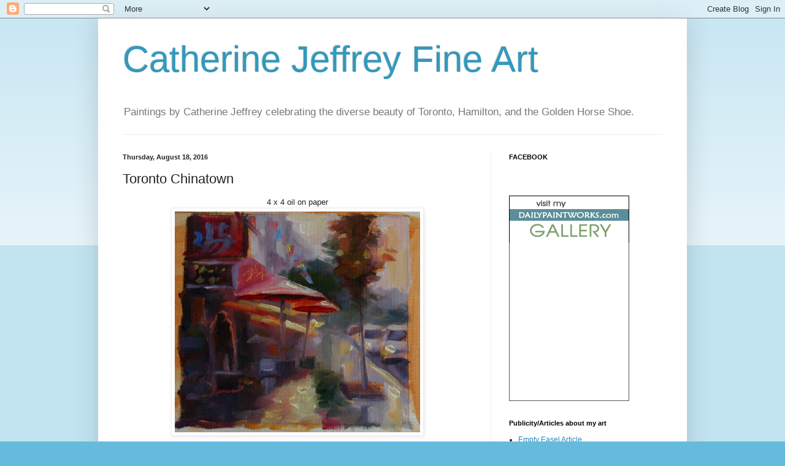

--- FILE ---
content_type: text/html; charset=UTF-8
request_url: https://cajeffrey.blogspot.com/2016/08/toronto-chinatown.html?showComment=1471583718070
body_size: 21850
content:
<!DOCTYPE html>
<html class='v2' dir='ltr' lang='en'>
<head>
<link href='https://www.blogger.com/static/v1/widgets/335934321-css_bundle_v2.css' rel='stylesheet' type='text/css'/>
<meta content='width=1100' name='viewport'/>
<meta content='text/html; charset=UTF-8' http-equiv='Content-Type'/>
<meta content='blogger' name='generator'/>
<link href='https://cajeffrey.blogspot.com/favicon.ico' rel='icon' type='image/x-icon'/>
<link href='http://cajeffrey.blogspot.com/2016/08/toronto-chinatown.html' rel='canonical'/>
<link rel="alternate" type="application/atom+xml" title="Catherine Jeffrey Fine Art - Atom" href="https://cajeffrey.blogspot.com/feeds/posts/default" />
<link rel="alternate" type="application/rss+xml" title="Catherine Jeffrey Fine Art - RSS" href="https://cajeffrey.blogspot.com/feeds/posts/default?alt=rss" />
<link rel="service.post" type="application/atom+xml" title="Catherine Jeffrey Fine Art - Atom" href="https://www.blogger.com/feeds/1072572308301706875/posts/default" />

<link rel="alternate" type="application/atom+xml" title="Catherine Jeffrey Fine Art - Atom" href="https://cajeffrey.blogspot.com/feeds/6200685448843100939/comments/default" />
<!--Can't find substitution for tag [blog.ieCssRetrofitLinks]-->
<link href='https://blogger.googleusercontent.com/img/b/R29vZ2xl/AVvXsEjfGBIq6Ihg0FDZfowQWECIcE42cf3U7xcO5rVKC4DR7lb_MTLkM7ySn1gpgS2nxBDwk7sGvG6A2t8uW75zpr2t3fhwhedRYtQBg7ZaT_4Y3Sg60kppGZoAXkbdng6KcLzjv1qtQE9pGzaz/s400/IMG_8697-003.JPG' rel='image_src'/>
<meta content='http://cajeffrey.blogspot.com/2016/08/toronto-chinatown.html' property='og:url'/>
<meta content='Toronto Chinatown' property='og:title'/>
<meta content='   4 x 4 oil on paper            I haven&#39;t posted a painting in over a month. It has been a difficult summer with the heat. I believe it is ...' property='og:description'/>
<meta content='https://blogger.googleusercontent.com/img/b/R29vZ2xl/AVvXsEjfGBIq6Ihg0FDZfowQWECIcE42cf3U7xcO5rVKC4DR7lb_MTLkM7ySn1gpgS2nxBDwk7sGvG6A2t8uW75zpr2t3fhwhedRYtQBg7ZaT_4Y3Sg60kppGZoAXkbdng6KcLzjv1qtQE9pGzaz/w1200-h630-p-k-no-nu/IMG_8697-003.JPG' property='og:image'/>
<title>Catherine Jeffrey Fine Art: Toronto Chinatown</title>
<style id='page-skin-1' type='text/css'><!--
/*
-----------------------------------------------
Blogger Template Style
Name:     Simple
Designer: Blogger
URL:      www.blogger.com
----------------------------------------------- */
/* Content
----------------------------------------------- */
body {
font: normal normal 12px Arial, Tahoma, Helvetica, FreeSans, sans-serif;
color: #222222;
background: #66bbdd none repeat scroll top left;
padding: 0 40px 40px 40px;
}
html body .region-inner {
min-width: 0;
max-width: 100%;
width: auto;
}
h2 {
font-size: 22px;
}
a:link {
text-decoration:none;
color: #2288bb;
}
a:visited {
text-decoration:none;
color: #888888;
}
a:hover {
text-decoration:underline;
color: #33aaff;
}
.body-fauxcolumn-outer .fauxcolumn-inner {
background: transparent url(https://resources.blogblog.com/blogblog/data/1kt/simple/body_gradient_tile_light.png) repeat scroll top left;
_background-image: none;
}
.body-fauxcolumn-outer .cap-top {
position: absolute;
z-index: 1;
height: 400px;
width: 100%;
}
.body-fauxcolumn-outer .cap-top .cap-left {
width: 100%;
background: transparent url(https://resources.blogblog.com/blogblog/data/1kt/simple/gradients_light.png) repeat-x scroll top left;
_background-image: none;
}
.content-outer {
-moz-box-shadow: 0 0 40px rgba(0, 0, 0, .15);
-webkit-box-shadow: 0 0 5px rgba(0, 0, 0, .15);
-goog-ms-box-shadow: 0 0 10px #333333;
box-shadow: 0 0 40px rgba(0, 0, 0, .15);
margin-bottom: 1px;
}
.content-inner {
padding: 10px 10px;
}
.content-inner {
background-color: #ffffff;
}
/* Header
----------------------------------------------- */
.header-outer {
background: transparent none repeat-x scroll 0 -400px;
_background-image: none;
}
.Header h1 {
font: normal normal 60px Arial, Tahoma, Helvetica, FreeSans, sans-serif;
color: #3399bb;
text-shadow: -1px -1px 1px rgba(0, 0, 0, .2);
}
.Header h1 a {
color: #3399bb;
}
.Header .description {
font-size: 140%;
color: #777777;
}
.header-inner .Header .titlewrapper {
padding: 22px 30px;
}
.header-inner .Header .descriptionwrapper {
padding: 0 30px;
}
/* Tabs
----------------------------------------------- */
.tabs-inner .section:first-child {
border-top: 1px solid #eeeeee;
}
.tabs-inner .section:first-child ul {
margin-top: -1px;
border-top: 1px solid #eeeeee;
border-left: 0 solid #eeeeee;
border-right: 0 solid #eeeeee;
}
.tabs-inner .widget ul {
background: #f5f5f5 url(https://resources.blogblog.com/blogblog/data/1kt/simple/gradients_light.png) repeat-x scroll 0 -800px;
_background-image: none;
border-bottom: 1px solid #eeeeee;
margin-top: 0;
margin-left: -30px;
margin-right: -30px;
}
.tabs-inner .widget li a {
display: inline-block;
padding: .6em 1em;
font: normal normal 14px Arial, Tahoma, Helvetica, FreeSans, sans-serif;
color: #999999;
border-left: 1px solid #ffffff;
border-right: 1px solid #eeeeee;
}
.tabs-inner .widget li:first-child a {
border-left: none;
}
.tabs-inner .widget li.selected a, .tabs-inner .widget li a:hover {
color: #000000;
background-color: #eeeeee;
text-decoration: none;
}
/* Columns
----------------------------------------------- */
.main-outer {
border-top: 0 solid #eeeeee;
}
.fauxcolumn-left-outer .fauxcolumn-inner {
border-right: 1px solid #eeeeee;
}
.fauxcolumn-right-outer .fauxcolumn-inner {
border-left: 1px solid #eeeeee;
}
/* Headings
----------------------------------------------- */
div.widget > h2,
div.widget h2.title {
margin: 0 0 1em 0;
font: normal bold 11px Arial, Tahoma, Helvetica, FreeSans, sans-serif;
color: #000000;
}
/* Widgets
----------------------------------------------- */
.widget .zippy {
color: #999999;
text-shadow: 2px 2px 1px rgba(0, 0, 0, .1);
}
.widget .popular-posts ul {
list-style: none;
}
/* Posts
----------------------------------------------- */
h2.date-header {
font: normal bold 11px Arial, Tahoma, Helvetica, FreeSans, sans-serif;
}
.date-header span {
background-color: transparent;
color: #222222;
padding: inherit;
letter-spacing: inherit;
margin: inherit;
}
.main-inner {
padding-top: 30px;
padding-bottom: 30px;
}
.main-inner .column-center-inner {
padding: 0 15px;
}
.main-inner .column-center-inner .section {
margin: 0 15px;
}
.post {
margin: 0 0 25px 0;
}
h3.post-title, .comments h4 {
font: normal normal 22px Arial, Tahoma, Helvetica, FreeSans, sans-serif;
margin: .75em 0 0;
}
.post-body {
font-size: 110%;
line-height: 1.4;
position: relative;
}
.post-body img, .post-body .tr-caption-container, .Profile img, .Image img,
.BlogList .item-thumbnail img {
padding: 2px;
background: #ffffff;
border: 1px solid #eeeeee;
-moz-box-shadow: 1px 1px 5px rgba(0, 0, 0, .1);
-webkit-box-shadow: 1px 1px 5px rgba(0, 0, 0, .1);
box-shadow: 1px 1px 5px rgba(0, 0, 0, .1);
}
.post-body img, .post-body .tr-caption-container {
padding: 5px;
}
.post-body .tr-caption-container {
color: #222222;
}
.post-body .tr-caption-container img {
padding: 0;
background: transparent;
border: none;
-moz-box-shadow: 0 0 0 rgba(0, 0, 0, .1);
-webkit-box-shadow: 0 0 0 rgba(0, 0, 0, .1);
box-shadow: 0 0 0 rgba(0, 0, 0, .1);
}
.post-header {
margin: 0 0 1.5em;
line-height: 1.6;
font-size: 90%;
}
.post-footer {
margin: 20px -2px 0;
padding: 5px 10px;
color: #666666;
background-color: #f9f9f9;
border-bottom: 1px solid #eeeeee;
line-height: 1.6;
font-size: 90%;
}
#comments .comment-author {
padding-top: 1.5em;
border-top: 1px solid #eeeeee;
background-position: 0 1.5em;
}
#comments .comment-author:first-child {
padding-top: 0;
border-top: none;
}
.avatar-image-container {
margin: .2em 0 0;
}
#comments .avatar-image-container img {
border: 1px solid #eeeeee;
}
/* Comments
----------------------------------------------- */
.comments .comments-content .icon.blog-author {
background-repeat: no-repeat;
background-image: url([data-uri]);
}
.comments .comments-content .loadmore a {
border-top: 1px solid #999999;
border-bottom: 1px solid #999999;
}
.comments .comment-thread.inline-thread {
background-color: #f9f9f9;
}
.comments .continue {
border-top: 2px solid #999999;
}
/* Accents
---------------------------------------------- */
.section-columns td.columns-cell {
border-left: 1px solid #eeeeee;
}
.blog-pager {
background: transparent none no-repeat scroll top center;
}
.blog-pager-older-link, .home-link,
.blog-pager-newer-link {
background-color: #ffffff;
padding: 5px;
}
.footer-outer {
border-top: 0 dashed #bbbbbb;
}
/* Mobile
----------------------------------------------- */
body.mobile  {
background-size: auto;
}
.mobile .body-fauxcolumn-outer {
background: transparent none repeat scroll top left;
}
.mobile .body-fauxcolumn-outer .cap-top {
background-size: 100% auto;
}
.mobile .content-outer {
-webkit-box-shadow: 0 0 3px rgba(0, 0, 0, .15);
box-shadow: 0 0 3px rgba(0, 0, 0, .15);
}
.mobile .tabs-inner .widget ul {
margin-left: 0;
margin-right: 0;
}
.mobile .post {
margin: 0;
}
.mobile .main-inner .column-center-inner .section {
margin: 0;
}
.mobile .date-header span {
padding: 0.1em 10px;
margin: 0 -10px;
}
.mobile h3.post-title {
margin: 0;
}
.mobile .blog-pager {
background: transparent none no-repeat scroll top center;
}
.mobile .footer-outer {
border-top: none;
}
.mobile .main-inner, .mobile .footer-inner {
background-color: #ffffff;
}
.mobile-index-contents {
color: #222222;
}
.mobile-link-button {
background-color: #2288bb;
}
.mobile-link-button a:link, .mobile-link-button a:visited {
color: #ffffff;
}
.mobile .tabs-inner .section:first-child {
border-top: none;
}
.mobile .tabs-inner .PageList .widget-content {
background-color: #eeeeee;
color: #000000;
border-top: 1px solid #eeeeee;
border-bottom: 1px solid #eeeeee;
}
.mobile .tabs-inner .PageList .widget-content .pagelist-arrow {
border-left: 1px solid #eeeeee;
}

--></style>
<style id='template-skin-1' type='text/css'><!--
body {
min-width: 960px;
}
.content-outer, .content-fauxcolumn-outer, .region-inner {
min-width: 960px;
max-width: 960px;
_width: 960px;
}
.main-inner .columns {
padding-left: 0;
padding-right: 310px;
}
.main-inner .fauxcolumn-center-outer {
left: 0;
right: 310px;
/* IE6 does not respect left and right together */
_width: expression(this.parentNode.offsetWidth -
parseInt("0") -
parseInt("310px") + 'px');
}
.main-inner .fauxcolumn-left-outer {
width: 0;
}
.main-inner .fauxcolumn-right-outer {
width: 310px;
}
.main-inner .column-left-outer {
width: 0;
right: 100%;
margin-left: -0;
}
.main-inner .column-right-outer {
width: 310px;
margin-right: -310px;
}
#layout {
min-width: 0;
}
#layout .content-outer {
min-width: 0;
width: 800px;
}
#layout .region-inner {
min-width: 0;
width: auto;
}
body#layout div.add_widget {
padding: 8px;
}
body#layout div.add_widget a {
margin-left: 32px;
}
--></style>
<link href='https://www.blogger.com/dyn-css/authorization.css?targetBlogID=1072572308301706875&amp;zx=77c11dc2-50c3-414b-bb24-fd962014f98f' media='none' onload='if(media!=&#39;all&#39;)media=&#39;all&#39;' rel='stylesheet'/><noscript><link href='https://www.blogger.com/dyn-css/authorization.css?targetBlogID=1072572308301706875&amp;zx=77c11dc2-50c3-414b-bb24-fd962014f98f' rel='stylesheet'/></noscript>
<meta name='google-adsense-platform-account' content='ca-host-pub-1556223355139109'/>
<meta name='google-adsense-platform-domain' content='blogspot.com'/>

</head>
<body class='loading variant-pale'>
<div class='navbar section' id='navbar' name='Navbar'><div class='widget Navbar' data-version='1' id='Navbar1'><script type="text/javascript">
    function setAttributeOnload(object, attribute, val) {
      if(window.addEventListener) {
        window.addEventListener('load',
          function(){ object[attribute] = val; }, false);
      } else {
        window.attachEvent('onload', function(){ object[attribute] = val; });
      }
    }
  </script>
<div id="navbar-iframe-container"></div>
<script type="text/javascript" src="https://apis.google.com/js/platform.js"></script>
<script type="text/javascript">
      gapi.load("gapi.iframes:gapi.iframes.style.bubble", function() {
        if (gapi.iframes && gapi.iframes.getContext) {
          gapi.iframes.getContext().openChild({
              url: 'https://www.blogger.com/navbar/1072572308301706875?po\x3d6200685448843100939\x26origin\x3dhttps://cajeffrey.blogspot.com',
              where: document.getElementById("navbar-iframe-container"),
              id: "navbar-iframe"
          });
        }
      });
    </script><script type="text/javascript">
(function() {
var script = document.createElement('script');
script.type = 'text/javascript';
script.src = '//pagead2.googlesyndication.com/pagead/js/google_top_exp.js';
var head = document.getElementsByTagName('head')[0];
if (head) {
head.appendChild(script);
}})();
</script>
</div></div>
<div class='body-fauxcolumns'>
<div class='fauxcolumn-outer body-fauxcolumn-outer'>
<div class='cap-top'>
<div class='cap-left'></div>
<div class='cap-right'></div>
</div>
<div class='fauxborder-left'>
<div class='fauxborder-right'></div>
<div class='fauxcolumn-inner'>
</div>
</div>
<div class='cap-bottom'>
<div class='cap-left'></div>
<div class='cap-right'></div>
</div>
</div>
</div>
<div class='content'>
<div class='content-fauxcolumns'>
<div class='fauxcolumn-outer content-fauxcolumn-outer'>
<div class='cap-top'>
<div class='cap-left'></div>
<div class='cap-right'></div>
</div>
<div class='fauxborder-left'>
<div class='fauxborder-right'></div>
<div class='fauxcolumn-inner'>
</div>
</div>
<div class='cap-bottom'>
<div class='cap-left'></div>
<div class='cap-right'></div>
</div>
</div>
</div>
<div class='content-outer'>
<div class='content-cap-top cap-top'>
<div class='cap-left'></div>
<div class='cap-right'></div>
</div>
<div class='fauxborder-left content-fauxborder-left'>
<div class='fauxborder-right content-fauxborder-right'></div>
<div class='content-inner'>
<header>
<div class='header-outer'>
<div class='header-cap-top cap-top'>
<div class='cap-left'></div>
<div class='cap-right'></div>
</div>
<div class='fauxborder-left header-fauxborder-left'>
<div class='fauxborder-right header-fauxborder-right'></div>
<div class='region-inner header-inner'>
<div class='header section' id='header' name='Header'><div class='widget Header' data-version='1' id='Header1'>
<div id='header-inner'>
<div class='titlewrapper'>
<h1 class='title'>
<a href='https://cajeffrey.blogspot.com/'>
Catherine Jeffrey Fine Art
</a>
</h1>
</div>
<div class='descriptionwrapper'>
<p class='description'><span>Paintings by Catherine Jeffrey celebrating the diverse beauty of Toronto, Hamilton, and the Golden Horse Shoe.</span></p>
</div>
</div>
</div></div>
</div>
</div>
<div class='header-cap-bottom cap-bottom'>
<div class='cap-left'></div>
<div class='cap-right'></div>
</div>
</div>
</header>
<div class='tabs-outer'>
<div class='tabs-cap-top cap-top'>
<div class='cap-left'></div>
<div class='cap-right'></div>
</div>
<div class='fauxborder-left tabs-fauxborder-left'>
<div class='fauxborder-right tabs-fauxborder-right'></div>
<div class='region-inner tabs-inner'>
<div class='tabs no-items section' id='crosscol' name='Cross-Column'></div>
<div class='tabs no-items section' id='crosscol-overflow' name='Cross-Column 2'></div>
</div>
</div>
<div class='tabs-cap-bottom cap-bottom'>
<div class='cap-left'></div>
<div class='cap-right'></div>
</div>
</div>
<div class='main-outer'>
<div class='main-cap-top cap-top'>
<div class='cap-left'></div>
<div class='cap-right'></div>
</div>
<div class='fauxborder-left main-fauxborder-left'>
<div class='fauxborder-right main-fauxborder-right'></div>
<div class='region-inner main-inner'>
<div class='columns fauxcolumns'>
<div class='fauxcolumn-outer fauxcolumn-center-outer'>
<div class='cap-top'>
<div class='cap-left'></div>
<div class='cap-right'></div>
</div>
<div class='fauxborder-left'>
<div class='fauxborder-right'></div>
<div class='fauxcolumn-inner'>
</div>
</div>
<div class='cap-bottom'>
<div class='cap-left'></div>
<div class='cap-right'></div>
</div>
</div>
<div class='fauxcolumn-outer fauxcolumn-left-outer'>
<div class='cap-top'>
<div class='cap-left'></div>
<div class='cap-right'></div>
</div>
<div class='fauxborder-left'>
<div class='fauxborder-right'></div>
<div class='fauxcolumn-inner'>
</div>
</div>
<div class='cap-bottom'>
<div class='cap-left'></div>
<div class='cap-right'></div>
</div>
</div>
<div class='fauxcolumn-outer fauxcolumn-right-outer'>
<div class='cap-top'>
<div class='cap-left'></div>
<div class='cap-right'></div>
</div>
<div class='fauxborder-left'>
<div class='fauxborder-right'></div>
<div class='fauxcolumn-inner'>
</div>
</div>
<div class='cap-bottom'>
<div class='cap-left'></div>
<div class='cap-right'></div>
</div>
</div>
<!-- corrects IE6 width calculation -->
<div class='columns-inner'>
<div class='column-center-outer'>
<div class='column-center-inner'>
<div class='main section' id='main' name='Main'><div class='widget Blog' data-version='1' id='Blog1'>
<div class='blog-posts hfeed'>

          <div class="date-outer">
        
<h2 class='date-header'><span>Thursday, August 18, 2016</span></h2>

          <div class="date-posts">
        
<div class='post-outer'>
<div class='post hentry uncustomized-post-template' itemprop='blogPost' itemscope='itemscope' itemtype='http://schema.org/BlogPosting'>
<meta content='https://blogger.googleusercontent.com/img/b/R29vZ2xl/AVvXsEjfGBIq6Ihg0FDZfowQWECIcE42cf3U7xcO5rVKC4DR7lb_MTLkM7ySn1gpgS2nxBDwk7sGvG6A2t8uW75zpr2t3fhwhedRYtQBg7ZaT_4Y3Sg60kppGZoAXkbdng6KcLzjv1qtQE9pGzaz/s400/IMG_8697-003.JPG' itemprop='image_url'/>
<meta content='1072572308301706875' itemprop='blogId'/>
<meta content='6200685448843100939' itemprop='postId'/>
<a name='6200685448843100939'></a>
<h3 class='post-title entry-title' itemprop='name'>
Toronto Chinatown
</h3>
<div class='post-header'>
<div class='post-header-line-1'></div>
</div>
<div class='post-body entry-content' id='post-body-6200685448843100939' itemprop='description articleBody'>
<div class="separator" style="clear: both; text-align: center;">
</div>
<div style="text-align: center;">
<span style="font-family: Arial, Helvetica, sans-serif;">4 x 4 oil on paper</span></div>
<div class="separator" style="clear: both; text-align: center;">
<a href="https://blogger.googleusercontent.com/img/b/R29vZ2xl/AVvXsEjfGBIq6Ihg0FDZfowQWECIcE42cf3U7xcO5rVKC4DR7lb_MTLkM7ySn1gpgS2nxBDwk7sGvG6A2t8uW75zpr2t3fhwhedRYtQBg7ZaT_4Y3Sg60kppGZoAXkbdng6KcLzjv1qtQE9pGzaz/s1600/IMG_8697-003.JPG" imageanchor="1" style="margin-left: 1em; margin-right: 1em;"><img border="0" height="360" src="https://blogger.googleusercontent.com/img/b/R29vZ2xl/AVvXsEjfGBIq6Ihg0FDZfowQWECIcE42cf3U7xcO5rVKC4DR7lb_MTLkM7ySn1gpgS2nxBDwk7sGvG6A2t8uW75zpr2t3fhwhedRYtQBg7ZaT_4Y3Sg60kppGZoAXkbdng6KcLzjv1qtQE9pGzaz/s400/IMG_8697-003.JPG" width="400" /></a></div>
<br />
<div class="separator" style="clear: both; text-align: center;">
<a href="https://blogger.googleusercontent.com/img/b/R29vZ2xl/AVvXsEjTKUNkSqYUQbRkq2iwlLNqyc3gGTOXl_-cgf4rAvQWIYpQqHqDM5A9-iStLv7dMXWR1uXuqwFnvNMU2mdQRd9_IxvOc0rD0EFP-9hPXozTsKC-KIg66-3rdQ3yToRNFfcqnNPs0W6QZEdi/s1600/IMG_8697-004.JPG" imageanchor="1" style="margin-left: 1em; margin-right: 1em;"><img border="0" height="371" src="https://blogger.googleusercontent.com/img/b/R29vZ2xl/AVvXsEjTKUNkSqYUQbRkq2iwlLNqyc3gGTOXl_-cgf4rAvQWIYpQqHqDM5A9-iStLv7dMXWR1uXuqwFnvNMU2mdQRd9_IxvOc0rD0EFP-9hPXozTsKC-KIg66-3rdQ3yToRNFfcqnNPs0W6QZEdi/s400/IMG_8697-004.JPG" width="400" /></a></div>
<div class="separator" style="clear: both; text-align: center;">
</div>
<div class="separator" style="clear: both; text-align: center;">
</div>
<div style="text-align: left;">
<span style="font-family: Arial, Helvetica, sans-serif;">I haven't posted a painting in over a month. It has been a difficult summer with the heat. I believe it is our hottest summer on record, here in Southern Ontario. My studio is in the attic and when the temperature outside is above 27 degrees celcius (81 F), even with an air conditioner, it is impossible to work. I spent some time doing plein air and catching up on some art reading and research.&nbsp; </span></div>
<div style="text-align: left;">
<span style="font-family: Arial, Helvetica, sans-serif;">When I decided to do this image of Toronto's Chinatown on Spadina with the lights under the umbrella and awning contrasting with the grey of the rain, I thought it would be worth trying a few studies with different undercoats to see which one I prefer. I don't always use an undercoat, but thought a different approach might have better results. The 4 x4 squares were coated with a wash of transparent oxide red and the other with Indian yellow. I then painted the same image on both. </span></div>
<br />
<span style="font-family: Arial, Helvetica, sans-serif;">I'm not sure which one I prefer. Any thoughts or opinons are welcome!</span><br />
<div style='clear: both;'></div>
</div>
<div class='post-footer'>
<div class='post-footer-line post-footer-line-1'>
<span class='post-author vcard'>
Posted by
<span class='fn' itemprop='author' itemscope='itemscope' itemtype='http://schema.org/Person'>
<meta content='https://www.blogger.com/profile/05461798205529014264' itemprop='url'/>
<a class='g-profile' href='https://www.blogger.com/profile/05461798205529014264' rel='author' title='author profile'>
<span itemprop='name'>Catherine Jeffrey</span>
</a>
</span>
</span>
<span class='post-timestamp'>
at
<meta content='http://cajeffrey.blogspot.com/2016/08/toronto-chinatown.html' itemprop='url'/>
<a class='timestamp-link' href='https://cajeffrey.blogspot.com/2016/08/toronto-chinatown.html' rel='bookmark' title='permanent link'><abbr class='published' itemprop='datePublished' title='2016-08-18T16:09:00-04:00'>4:09&#8239;PM</abbr></a>
</span>
<span class='post-comment-link'>
</span>
<span class='post-icons'>
<span class='item-action'>
<a href='https://www.blogger.com/email-post/1072572308301706875/6200685448843100939' title='Email Post'>
<img alt='' class='icon-action' height='13' src='https://resources.blogblog.com/img/icon18_email.gif' width='18'/>
</a>
</span>
<span class='item-control blog-admin pid-244775433'>
<a href='https://www.blogger.com/post-edit.g?blogID=1072572308301706875&postID=6200685448843100939&from=pencil' title='Edit Post'>
<img alt='' class='icon-action' height='18' src='https://resources.blogblog.com/img/icon18_edit_allbkg.gif' width='18'/>
</a>
</span>
</span>
<div class='post-share-buttons goog-inline-block'>
</div>
</div>
<div class='post-footer-line post-footer-line-2'>
<span class='post-labels'>
Labels:
<a href='https://cajeffrey.blogspot.com/search/label/Chinatown' rel='tag'>Chinatown</a>,
<a href='https://cajeffrey.blogspot.com/search/label/oil%20painting%20of%20Toronto' rel='tag'>oil painting of Toronto</a>,
<a href='https://cajeffrey.blogspot.com/search/label/rainy%20day' rel='tag'>rainy day</a>,
<a href='https://cajeffrey.blogspot.com/search/label/Spadina%20Ave' rel='tag'>Spadina Ave</a>,
<a href='https://cajeffrey.blogspot.com/search/label/Toronto' rel='tag'>Toronto</a>
</span>
</div>
<div class='post-footer-line post-footer-line-3'>
<span class='post-location'>
</span>
</div>
</div>
</div>
<div class='comments' id='comments'>
<a name='comments'></a>
<h4>6 comments:</h4>
<div id='Blog1_comments-block-wrapper'>
<dl class='avatar-comment-indent' id='comments-block'>
<dt class='comment-author ' id='c5601710926271063359'>
<a name='c5601710926271063359'></a>
<div class="avatar-image-container vcard"><span dir="ltr"><a href="https://www.blogger.com/profile/01342757136485853833" target="" rel="nofollow" onclick="" class="avatar-hovercard" id="av-5601710926271063359-01342757136485853833"><img src="https://resources.blogblog.com/img/blank.gif" width="35" height="35" class="delayLoad" style="display: none;" longdesc="//blogger.googleusercontent.com/img/b/R29vZ2xl/AVvXsEhWazosvdEDeiyTc_zT0CXlwA753fdto-1RA0UxUnt9XK3AxD0gxtYREbTnZ5NfFtPbNKKIVt_bQEijaH_8XyS4fB1mP2-Chn2iHseRqA37i7pDjKuGQTYMDB3LFuLpapw/s45-c/*" alt="" title="Barbara Muir">

<noscript><img src="//blogger.googleusercontent.com/img/b/R29vZ2xl/AVvXsEhWazosvdEDeiyTc_zT0CXlwA753fdto-1RA0UxUnt9XK3AxD0gxtYREbTnZ5NfFtPbNKKIVt_bQEijaH_8XyS4fB1mP2-Chn2iHseRqA37i7pDjKuGQTYMDB3LFuLpapw/s45-c/*" width="35" height="35" class="photo" alt=""></noscript></a></span></div>
<a href='https://www.blogger.com/profile/01342757136485853833' rel='nofollow'>Barbara Muir</a>
said...
</dt>
<dd class='comment-body' id='Blog1_cmt-5601710926271063359'>
<p>
Beautiful work, and it has certainly been a hot one.  <br /><br />XOXOXOXO Barbara
</p>
</dd>
<dd class='comment-footer'>
<span class='comment-timestamp'>
<a href='https://cajeffrey.blogspot.com/2016/08/toronto-chinatown.html?showComment=1471583718070#c5601710926271063359' title='comment permalink'>
August 19, 2016 at 1:15&#8239;AM
</a>
<span class='item-control blog-admin pid-1684173195'>
<a class='comment-delete' href='https://www.blogger.com/comment/delete/1072572308301706875/5601710926271063359' title='Delete Comment'>
<img src='https://resources.blogblog.com/img/icon_delete13.gif'/>
</a>
</span>
</span>
</dd>
<dt class='comment-author ' id='c6080114866625917089'>
<a name='c6080114866625917089'></a>
<div class="avatar-image-container avatar-stock"><span dir="ltr"><a href="https://www.blogger.com/profile/16834801761869774981" target="" rel="nofollow" onclick="" class="avatar-hovercard" id="av-6080114866625917089-16834801761869774981"><img src="//www.blogger.com/img/blogger_logo_round_35.png" width="35" height="35" alt="" title="Gayle">

</a></span></div>
<a href='https://www.blogger.com/profile/16834801761869774981' rel='nofollow'>Gayle</a>
said...
</dt>
<dd class='comment-body' id='Blog1_cmt-6080114866625917089'>
<p>
I generally do an all-over underpainting wash using either one single color, or a mixture of a few that lean towards the orange hue and find that it gives the painting has more &quot;punch&quot;.  I have used yellow ochre before (similar to indian yellow but slightly cooler) but still preferred the orange.  Haven&#39;t tried indian yellow but now I want to experiment with it, since it has some orange in it.  My eye was drawn right away  to your painting done over the red oxide wash, as the highlights really stand out.  However, on closer inspection, I like the vibrancy of the greens in the 2nd painting. I&#39;m currently considering doing the underpainting wash in several shades, like orange in the sky area, and magenta for the land area (especially if there will be lots of greens). It&#39;s an evolving experiment - there&#39;s a lot I haven&#39;t tried yet, but it keeps things interesting!  
</p>
</dd>
<dd class='comment-footer'>
<span class='comment-timestamp'>
<a href='https://cajeffrey.blogspot.com/2016/08/toronto-chinatown.html?showComment=1471585107972#c6080114866625917089' title='comment permalink'>
August 19, 2016 at 1:38&#8239;AM
</a>
<span class='item-control blog-admin pid-1291399079'>
<a class='comment-delete' href='https://www.blogger.com/comment/delete/1072572308301706875/6080114866625917089' title='Delete Comment'>
<img src='https://resources.blogblog.com/img/icon_delete13.gif'/>
</a>
</span>
</span>
</dd>
<dt class='comment-author ' id='c4357725743679620688'>
<a name='c4357725743679620688'></a>
<div class="avatar-image-container vcard"><span dir="ltr"><a href="https://www.blogger.com/profile/07564272821416643062" target="" rel="nofollow" onclick="" class="avatar-hovercard" id="av-4357725743679620688-07564272821416643062"><img src="https://resources.blogblog.com/img/blank.gif" width="35" height="35" class="delayLoad" style="display: none;" longdesc="//blogger.googleusercontent.com/img/b/R29vZ2xl/AVvXsEjbGcpaF4CnNWCHNG631etx7dnO2dOJT-DWYcaZ0P_cuMsPUHGRS8r3AJdrUWw-eI75x97Y4ZKqAH2UhUzdhfw6oXozZAJa78wQ979wnOx7a6qZbHuFKBPt70wO8leorL0/s45-c/2014-02-01-318.jpg" alt="" title="AK">

<noscript><img src="//blogger.googleusercontent.com/img/b/R29vZ2xl/AVvXsEjbGcpaF4CnNWCHNG631etx7dnO2dOJT-DWYcaZ0P_cuMsPUHGRS8r3AJdrUWw-eI75x97Y4ZKqAH2UhUzdhfw6oXozZAJa78wQ979wnOx7a6qZbHuFKBPt70wO8leorL0/s45-c/2014-02-01-318.jpg" width="35" height="35" class="photo" alt=""></noscript></a></span></div>
<a href='https://www.blogger.com/profile/07564272821416643062' rel='nofollow'>AK</a>
said...
</dt>
<dd class='comment-body' id='Blog1_cmt-4357725743679620688'>
<p>
These awnings and umbrellas add colour to an otherwise dull background. I found the second combination better. Keep experimenting.
</p>
</dd>
<dd class='comment-footer'>
<span class='comment-timestamp'>
<a href='https://cajeffrey.blogspot.com/2016/08/toronto-chinatown.html?showComment=1471685192850#c4357725743679620688' title='comment permalink'>
August 20, 2016 at 5:26&#8239;AM
</a>
<span class='item-control blog-admin pid-1206020020'>
<a class='comment-delete' href='https://www.blogger.com/comment/delete/1072572308301706875/4357725743679620688' title='Delete Comment'>
<img src='https://resources.blogblog.com/img/icon_delete13.gif'/>
</a>
</span>
</span>
</dd>
<dt class='comment-author blog-author' id='c6002122947765427382'>
<a name='c6002122947765427382'></a>
<div class="avatar-image-container vcard"><span dir="ltr"><a href="https://www.blogger.com/profile/05461798205529014264" target="" rel="nofollow" onclick="" class="avatar-hovercard" id="av-6002122947765427382-05461798205529014264"><img src="https://resources.blogblog.com/img/blank.gif" width="35" height="35" class="delayLoad" style="display: none;" longdesc="//blogger.googleusercontent.com/img/b/R29vZ2xl/AVvXsEi2DzAVgNJVvDgSpnV4OIwX00HLIlBsYpL1zVlzhj1EjSTPcWgBZRLKSNdUtVKXDuAtG3GJVPOKg-NEPzQPcYzBRb0cFrvy18YG9qQXckiUO6W_r4RdMSvSlXjZxrxygQ/s45-c/IMG_0905-009.JPG" alt="" title="Catherine Jeffrey">

<noscript><img src="//blogger.googleusercontent.com/img/b/R29vZ2xl/AVvXsEi2DzAVgNJVvDgSpnV4OIwX00HLIlBsYpL1zVlzhj1EjSTPcWgBZRLKSNdUtVKXDuAtG3GJVPOKg-NEPzQPcYzBRb0cFrvy18YG9qQXckiUO6W_r4RdMSvSlXjZxrxygQ/s45-c/IMG_0905-009.JPG" width="35" height="35" class="photo" alt=""></noscript></a></span></div>
<a href='https://www.blogger.com/profile/05461798205529014264' rel='nofollow'>Catherine Jeffrey</a>
said...
</dt>
<dd class='comment-body' id='Blog1_cmt-6002122947765427382'>
<p>
Hi Gayle, thanks for your informative comment! Jennifer McChristian does a very good description of how she starts a painting, including the under painting she uses. Check it out here:<br />http://jennifermcchristian.com/blog/97258/method-to-the-magic-and-other-creative-musings<br />She uses two colours similar to what you describe.
</p>
</dd>
<dd class='comment-footer'>
<span class='comment-timestamp'>
<a href='https://cajeffrey.blogspot.com/2016/08/toronto-chinatown.html?showComment=1472068231436#c6002122947765427382' title='comment permalink'>
August 24, 2016 at 3:50&#8239;PM
</a>
<span class='item-control blog-admin pid-244775433'>
<a class='comment-delete' href='https://www.blogger.com/comment/delete/1072572308301706875/6002122947765427382' title='Delete Comment'>
<img src='https://resources.blogblog.com/img/icon_delete13.gif'/>
</a>
</span>
</span>
</dd>
<dt class='comment-author blog-author' id='c5585603432845657671'>
<a name='c5585603432845657671'></a>
<div class="avatar-image-container vcard"><span dir="ltr"><a href="https://www.blogger.com/profile/05461798205529014264" target="" rel="nofollow" onclick="" class="avatar-hovercard" id="av-5585603432845657671-05461798205529014264"><img src="https://resources.blogblog.com/img/blank.gif" width="35" height="35" class="delayLoad" style="display: none;" longdesc="//blogger.googleusercontent.com/img/b/R29vZ2xl/AVvXsEi2DzAVgNJVvDgSpnV4OIwX00HLIlBsYpL1zVlzhj1EjSTPcWgBZRLKSNdUtVKXDuAtG3GJVPOKg-NEPzQPcYzBRb0cFrvy18YG9qQXckiUO6W_r4RdMSvSlXjZxrxygQ/s45-c/IMG_0905-009.JPG" alt="" title="Catherine Jeffrey">

<noscript><img src="//blogger.googleusercontent.com/img/b/R29vZ2xl/AVvXsEi2DzAVgNJVvDgSpnV4OIwX00HLIlBsYpL1zVlzhj1EjSTPcWgBZRLKSNdUtVKXDuAtG3GJVPOKg-NEPzQPcYzBRb0cFrvy18YG9qQXckiUO6W_r4RdMSvSlXjZxrxygQ/s45-c/IMG_0905-009.JPG" width="35" height="35" class="photo" alt=""></noscript></a></span></div>
<a href='https://www.blogger.com/profile/05461798205529014264' rel='nofollow'>Catherine Jeffrey</a>
said...
</dt>
<dd class='comment-body' id='Blog1_cmt-5585603432845657671'>
<p>
Thanks AK for stopping by and for your comments. Always a pleasure to get your input!
</p>
</dd>
<dd class='comment-footer'>
<span class='comment-timestamp'>
<a href='https://cajeffrey.blogspot.com/2016/08/toronto-chinatown.html?showComment=1472068295303#c5585603432845657671' title='comment permalink'>
August 24, 2016 at 3:51&#8239;PM
</a>
<span class='item-control blog-admin pid-244775433'>
<a class='comment-delete' href='https://www.blogger.com/comment/delete/1072572308301706875/5585603432845657671' title='Delete Comment'>
<img src='https://resources.blogblog.com/img/icon_delete13.gif'/>
</a>
</span>
</span>
</dd>
<dt class='comment-author blog-author' id='c1472537423915879127'>
<a name='c1472537423915879127'></a>
<div class="avatar-image-container vcard"><span dir="ltr"><a href="https://www.blogger.com/profile/05461798205529014264" target="" rel="nofollow" onclick="" class="avatar-hovercard" id="av-1472537423915879127-05461798205529014264"><img src="https://resources.blogblog.com/img/blank.gif" width="35" height="35" class="delayLoad" style="display: none;" longdesc="//blogger.googleusercontent.com/img/b/R29vZ2xl/AVvXsEi2DzAVgNJVvDgSpnV4OIwX00HLIlBsYpL1zVlzhj1EjSTPcWgBZRLKSNdUtVKXDuAtG3GJVPOKg-NEPzQPcYzBRb0cFrvy18YG9qQXckiUO6W_r4RdMSvSlXjZxrxygQ/s45-c/IMG_0905-009.JPG" alt="" title="Catherine Jeffrey">

<noscript><img src="//blogger.googleusercontent.com/img/b/R29vZ2xl/AVvXsEi2DzAVgNJVvDgSpnV4OIwX00HLIlBsYpL1zVlzhj1EjSTPcWgBZRLKSNdUtVKXDuAtG3GJVPOKg-NEPzQPcYzBRb0cFrvy18YG9qQXckiUO6W_r4RdMSvSlXjZxrxygQ/s45-c/IMG_0905-009.JPG" width="35" height="35" class="photo" alt=""></noscript></a></span></div>
<a href='https://www.blogger.com/profile/05461798205529014264' rel='nofollow'>Catherine Jeffrey</a>
said...
</dt>
<dd class='comment-body' id='Blog1_cmt-1472537423915879127'>
<p>
Thanks so much Barbara for your comments!
</p>
</dd>
<dd class='comment-footer'>
<span class='comment-timestamp'>
<a href='https://cajeffrey.blogspot.com/2016/08/toronto-chinatown.html?showComment=1472068328036#c1472537423915879127' title='comment permalink'>
August 24, 2016 at 3:52&#8239;PM
</a>
<span class='item-control blog-admin pid-244775433'>
<a class='comment-delete' href='https://www.blogger.com/comment/delete/1072572308301706875/1472537423915879127' title='Delete Comment'>
<img src='https://resources.blogblog.com/img/icon_delete13.gif'/>
</a>
</span>
</span>
</dd>
</dl>
</div>
<p class='comment-footer'>
<a href='https://www.blogger.com/comment/fullpage/post/1072572308301706875/6200685448843100939' onclick='javascript:window.open(this.href, "bloggerPopup", "toolbar=0,location=0,statusbar=1,menubar=0,scrollbars=yes,width=640,height=500"); return false;'>Post a Comment</a>
</p>
</div>
</div>

        </div></div>
      
</div>
<div class='blog-pager' id='blog-pager'>
<span id='blog-pager-newer-link'>
<a class='blog-pager-newer-link' href='https://cajeffrey.blogspot.com/2016/08/rain-in-toronto.html' id='Blog1_blog-pager-newer-link' title='Newer Post'>Newer Post</a>
</span>
<span id='blog-pager-older-link'>
<a class='blog-pager-older-link' href='https://cajeffrey.blogspot.com/2016/07/misty-morning-along-seine.html' id='Blog1_blog-pager-older-link' title='Older Post'>Older Post</a>
</span>
<a class='home-link' href='https://cajeffrey.blogspot.com/'>Home</a>
</div>
<div class='clear'></div>
<div class='post-feeds'>
<div class='feed-links'>
Subscribe to:
<a class='feed-link' href='https://cajeffrey.blogspot.com/feeds/6200685448843100939/comments/default' target='_blank' type='application/atom+xml'>Post Comments (Atom)</a>
</div>
</div>
</div></div>
</div>
</div>
<div class='column-left-outer'>
<div class='column-left-inner'>
<aside>
</aside>
</div>
</div>
<div class='column-right-outer'>
<div class='column-right-inner'>
<aside>
<div class='sidebar section' id='sidebar-right-1'>
<div class='widget HTML' data-version='1' id='HTML2'>
<h2 class='title'>FACEBOOK</h2>
<div class='widget-content'>
<div id="fb-root"></div>
<script>(function(d, s, id) {
  var js, fjs = d.getElementsByTagName(s)[0];
  if (d.getElementById(id)) return;
  js = d.createElement(s); js.id = id;
  js.src = "//connect.facebook.net/en_US/sdk.js#xfbml=1&version=v2.0";
  fjs.parentNode.insertBefore(js, fjs);
}(document, 'script', 'facebook-jssdk'));</script>
<div class="fb-like-box" data-href="https://www.facebook.com/cjeffreystudio" data-colorscheme="light" data-show-faces="false" data-header="true" data-stream="false" data-show-border="true"></div>
</div>
<div class='clear'></div>
</div><div class='widget HTML' data-version='1' id='HTML1'>
<div class='widget-content'>
<!-- Begin DPW Gallery Widget v1.1 -->
<div style="border-width: 1px 1px 0 1px; border-style: solid; border-color: black; width: 194px; height: 76px;"><a target="_blank" title="Visit my DPW Gallery." href="http://www.dailypaintworks.com/artists/catherine-jeffrey-1286?fromWidget=true"><img class="dpw-gallery-header-image" style="height: 76px; width: 194px;" alt="" border="0" src="https://lh3.googleusercontent.com/blogger_img_proxy/AEn0k_vfAoPZWAGCsZuown-1i6msfwXc91_50gUEjxQkQkSVgaXk4AyGt3CLrVLLRXS7AJ9XDz2cFEHOE_x07C60AOuE3f_n8ZJU3x0F6CPoi5nB8-6Z6YjjsaA8o6F0egGeR0JDw28AnqBw_crGX8qVLHMMvZfR=s0-d"></a>
</div>
<div style="border-width: 0 1px 1px 1px; border-style: solid; border-color: #555555; width: 194px; height: 257px; background-color: white;">
<iframe src="http://www.dailypaintworks.com/artist/gallerywidget?inArtistId=1286&noHeader=true&version=1.1"
style="height: 257px; width: 194px; border-width: 0px;" frameborder="0" scrolling="no">
</iframe>
</div>
<!-- End DPW Gallery Widget -->
</div>
<div class='clear'></div>
</div><div class='widget LinkList' data-version='1' id='LinkList2'>
<h2>Publicity/Articles about my art</h2>
<div class='widget-content'>
<ul>
<li><a href='http://emptyeasel.com/2009/07/15/catherine-jeffrey-painting-in-the-rain/'>Empty Easel Article</a></li>
</ul>
<div class='clear'></div>
</div>
</div><div class='widget LinkList' data-version='1' id='LinkList1'>
<h2>Website and Instagram</h2>
<div class='widget-content'>
<ul>
<li><a href='http://www.instagram.com/cjeffreystudio/?hl=en'>@cjeffreystudio</a></li>
<li><a href='http://catherinejeffreystudio.com/'>catherinejeffreystudio.com</a></li>
</ul>
<div class='clear'></div>
</div>
</div><div class='widget Followers' data-version='1' id='Followers1'>
<h2 class='title'>Followers</h2>
<div class='widget-content'>
<div id='Followers1-wrapper'>
<div style='margin-right:2px;'>
<div><script type="text/javascript" src="https://apis.google.com/js/platform.js"></script>
<div id="followers-iframe-container"></div>
<script type="text/javascript">
    window.followersIframe = null;
    function followersIframeOpen(url) {
      gapi.load("gapi.iframes", function() {
        if (gapi.iframes && gapi.iframes.getContext) {
          window.followersIframe = gapi.iframes.getContext().openChild({
            url: url,
            where: document.getElementById("followers-iframe-container"),
            messageHandlersFilter: gapi.iframes.CROSS_ORIGIN_IFRAMES_FILTER,
            messageHandlers: {
              '_ready': function(obj) {
                window.followersIframe.getIframeEl().height = obj.height;
              },
              'reset': function() {
                window.followersIframe.close();
                followersIframeOpen("https://www.blogger.com/followers/frame/1072572308301706875?colors\x3dCgt0cmFuc3BhcmVudBILdHJhbnNwYXJlbnQaByMyMjIyMjIiByMyMjg4YmIqByNmZmZmZmYyByMwMDAwMDA6ByMyMjIyMjJCByMyMjg4YmJKByM5OTk5OTlSByMyMjg4YmJaC3RyYW5zcGFyZW50\x26pageSize\x3d21\x26hl\x3den\x26origin\x3dhttps://cajeffrey.blogspot.com");
              },
              'open': function(url) {
                window.followersIframe.close();
                followersIframeOpen(url);
              }
            }
          });
        }
      });
    }
    followersIframeOpen("https://www.blogger.com/followers/frame/1072572308301706875?colors\x3dCgt0cmFuc3BhcmVudBILdHJhbnNwYXJlbnQaByMyMjIyMjIiByMyMjg4YmIqByNmZmZmZmYyByMwMDAwMDA6ByMyMjIyMjJCByMyMjg4YmJKByM5OTk5OTlSByMyMjg4YmJaC3RyYW5zcGFyZW50\x26pageSize\x3d21\x26hl\x3den\x26origin\x3dhttps://cajeffrey.blogspot.com");
  </script></div>
</div>
</div>
<div class='clear'></div>
</div>
</div><div class='widget Profile' data-version='1' id='Profile1'>
<h2>About Me</h2>
<div class='widget-content'>
<a href='https://www.blogger.com/profile/05461798205529014264'><img alt='My photo' class='profile-img' height='80' src='//blogger.googleusercontent.com/img/b/R29vZ2xl/AVvXsEi2DzAVgNJVvDgSpnV4OIwX00HLIlBsYpL1zVlzhj1EjSTPcWgBZRLKSNdUtVKXDuAtG3GJVPOKg-NEPzQPcYzBRb0cFrvy18YG9qQXckiUO6W_r4RdMSvSlXjZxrxygQ/s113/IMG_0905-009.JPG' width='74'/></a>
<dl class='profile-datablock'>
<dt class='profile-data'>
<a class='profile-name-link g-profile' href='https://www.blogger.com/profile/05461798205529014264' rel='author' style='background-image: url(//www.blogger.com/img/logo-16.png);'>
Catherine Jeffrey
</a>
</dt>
<dd class='profile-data'>Dundas, Ontario, Canada</dd>
</dl>
<a class='profile-link' href='https://www.blogger.com/profile/05461798205529014264' rel='author'>View my complete profile</a>
<div class='clear'></div>
</div>
</div></div>
<table border='0' cellpadding='0' cellspacing='0' class='section-columns columns-2'>
<tbody>
<tr>
<td class='first columns-cell'>
<div class='sidebar section' id='sidebar-right-2-1'><div class='widget BlogArchive' data-version='1' id='BlogArchive1'>
<h2>Blog Archive</h2>
<div class='widget-content'>
<div id='ArchiveList'>
<div id='BlogArchive1_ArchiveList'>
<ul class='hierarchy'>
<li class='archivedate collapsed'>
<a class='toggle' href='javascript:void(0)'>
<span class='zippy'>

        &#9658;&#160;
      
</span>
</a>
<a class='post-count-link' href='https://cajeffrey.blogspot.com/2017/'>
2017
</a>
<span class='post-count' dir='ltr'>(8)</span>
<ul class='hierarchy'>
<li class='archivedate collapsed'>
<a class='toggle' href='javascript:void(0)'>
<span class='zippy'>

        &#9658;&#160;
      
</span>
</a>
<a class='post-count-link' href='https://cajeffrey.blogspot.com/2017/05/'>
May
</a>
<span class='post-count' dir='ltr'>(1)</span>
</li>
</ul>
<ul class='hierarchy'>
<li class='archivedate collapsed'>
<a class='toggle' href='javascript:void(0)'>
<span class='zippy'>

        &#9658;&#160;
      
</span>
</a>
<a class='post-count-link' href='https://cajeffrey.blogspot.com/2017/04/'>
April
</a>
<span class='post-count' dir='ltr'>(2)</span>
</li>
</ul>
<ul class='hierarchy'>
<li class='archivedate collapsed'>
<a class='toggle' href='javascript:void(0)'>
<span class='zippy'>

        &#9658;&#160;
      
</span>
</a>
<a class='post-count-link' href='https://cajeffrey.blogspot.com/2017/03/'>
March
</a>
<span class='post-count' dir='ltr'>(2)</span>
</li>
</ul>
<ul class='hierarchy'>
<li class='archivedate collapsed'>
<a class='toggle' href='javascript:void(0)'>
<span class='zippy'>

        &#9658;&#160;
      
</span>
</a>
<a class='post-count-link' href='https://cajeffrey.blogspot.com/2017/01/'>
January
</a>
<span class='post-count' dir='ltr'>(3)</span>
</li>
</ul>
</li>
</ul>
<ul class='hierarchy'>
<li class='archivedate expanded'>
<a class='toggle' href='javascript:void(0)'>
<span class='zippy toggle-open'>

        &#9660;&#160;
      
</span>
</a>
<a class='post-count-link' href='https://cajeffrey.blogspot.com/2016/'>
2016
</a>
<span class='post-count' dir='ltr'>(28)</span>
<ul class='hierarchy'>
<li class='archivedate collapsed'>
<a class='toggle' href='javascript:void(0)'>
<span class='zippy'>

        &#9658;&#160;
      
</span>
</a>
<a class='post-count-link' href='https://cajeffrey.blogspot.com/2016/12/'>
December
</a>
<span class='post-count' dir='ltr'>(2)</span>
</li>
</ul>
<ul class='hierarchy'>
<li class='archivedate collapsed'>
<a class='toggle' href='javascript:void(0)'>
<span class='zippy'>

        &#9658;&#160;
      
</span>
</a>
<a class='post-count-link' href='https://cajeffrey.blogspot.com/2016/11/'>
November
</a>
<span class='post-count' dir='ltr'>(2)</span>
</li>
</ul>
<ul class='hierarchy'>
<li class='archivedate collapsed'>
<a class='toggle' href='javascript:void(0)'>
<span class='zippy'>

        &#9658;&#160;
      
</span>
</a>
<a class='post-count-link' href='https://cajeffrey.blogspot.com/2016/10/'>
October
</a>
<span class='post-count' dir='ltr'>(3)</span>
</li>
</ul>
<ul class='hierarchy'>
<li class='archivedate collapsed'>
<a class='toggle' href='javascript:void(0)'>
<span class='zippy'>

        &#9658;&#160;
      
</span>
</a>
<a class='post-count-link' href='https://cajeffrey.blogspot.com/2016/09/'>
September
</a>
<span class='post-count' dir='ltr'>(3)</span>
</li>
</ul>
<ul class='hierarchy'>
<li class='archivedate expanded'>
<a class='toggle' href='javascript:void(0)'>
<span class='zippy toggle-open'>

        &#9660;&#160;
      
</span>
</a>
<a class='post-count-link' href='https://cajeffrey.blogspot.com/2016/08/'>
August
</a>
<span class='post-count' dir='ltr'>(3)</span>
<ul class='posts'>
<li><a href='https://cajeffrey.blogspot.com/2016/08/first-snow-queens-quay.html'>First Snow, Queens Quay</a></li>
<li><a href='https://cajeffrey.blogspot.com/2016/08/rain-in-toronto.html'>Rain in Toronto&#39;s Chinatown</a></li>
<li><a href='https://cajeffrey.blogspot.com/2016/08/toronto-chinatown.html'>Toronto Chinatown</a></li>
</ul>
</li>
</ul>
<ul class='hierarchy'>
<li class='archivedate collapsed'>
<a class='toggle' href='javascript:void(0)'>
<span class='zippy'>

        &#9658;&#160;
      
</span>
</a>
<a class='post-count-link' href='https://cajeffrey.blogspot.com/2016/07/'>
July
</a>
<span class='post-count' dir='ltr'>(1)</span>
</li>
</ul>
<ul class='hierarchy'>
<li class='archivedate collapsed'>
<a class='toggle' href='javascript:void(0)'>
<span class='zippy'>

        &#9658;&#160;
      
</span>
</a>
<a class='post-count-link' href='https://cajeffrey.blogspot.com/2016/06/'>
June
</a>
<span class='post-count' dir='ltr'>(3)</span>
</li>
</ul>
<ul class='hierarchy'>
<li class='archivedate collapsed'>
<a class='toggle' href='javascript:void(0)'>
<span class='zippy'>

        &#9658;&#160;
      
</span>
</a>
<a class='post-count-link' href='https://cajeffrey.blogspot.com/2016/04/'>
April
</a>
<span class='post-count' dir='ltr'>(1)</span>
</li>
</ul>
<ul class='hierarchy'>
<li class='archivedate collapsed'>
<a class='toggle' href='javascript:void(0)'>
<span class='zippy'>

        &#9658;&#160;
      
</span>
</a>
<a class='post-count-link' href='https://cajeffrey.blogspot.com/2016/03/'>
March
</a>
<span class='post-count' dir='ltr'>(5)</span>
</li>
</ul>
<ul class='hierarchy'>
<li class='archivedate collapsed'>
<a class='toggle' href='javascript:void(0)'>
<span class='zippy'>

        &#9658;&#160;
      
</span>
</a>
<a class='post-count-link' href='https://cajeffrey.blogspot.com/2016/02/'>
February
</a>
<span class='post-count' dir='ltr'>(2)</span>
</li>
</ul>
<ul class='hierarchy'>
<li class='archivedate collapsed'>
<a class='toggle' href='javascript:void(0)'>
<span class='zippy'>

        &#9658;&#160;
      
</span>
</a>
<a class='post-count-link' href='https://cajeffrey.blogspot.com/2016/01/'>
January
</a>
<span class='post-count' dir='ltr'>(3)</span>
</li>
</ul>
</li>
</ul>
<ul class='hierarchy'>
<li class='archivedate collapsed'>
<a class='toggle' href='javascript:void(0)'>
<span class='zippy'>

        &#9658;&#160;
      
</span>
</a>
<a class='post-count-link' href='https://cajeffrey.blogspot.com/2015/'>
2015
</a>
<span class='post-count' dir='ltr'>(53)</span>
<ul class='hierarchy'>
<li class='archivedate collapsed'>
<a class='toggle' href='javascript:void(0)'>
<span class='zippy'>

        &#9658;&#160;
      
</span>
</a>
<a class='post-count-link' href='https://cajeffrey.blogspot.com/2015/11/'>
November
</a>
<span class='post-count' dir='ltr'>(4)</span>
</li>
</ul>
<ul class='hierarchy'>
<li class='archivedate collapsed'>
<a class='toggle' href='javascript:void(0)'>
<span class='zippy'>

        &#9658;&#160;
      
</span>
</a>
<a class='post-count-link' href='https://cajeffrey.blogspot.com/2015/10/'>
October
</a>
<span class='post-count' dir='ltr'>(3)</span>
</li>
</ul>
<ul class='hierarchy'>
<li class='archivedate collapsed'>
<a class='toggle' href='javascript:void(0)'>
<span class='zippy'>

        &#9658;&#160;
      
</span>
</a>
<a class='post-count-link' href='https://cajeffrey.blogspot.com/2015/09/'>
September
</a>
<span class='post-count' dir='ltr'>(2)</span>
</li>
</ul>
<ul class='hierarchy'>
<li class='archivedate collapsed'>
<a class='toggle' href='javascript:void(0)'>
<span class='zippy'>

        &#9658;&#160;
      
</span>
</a>
<a class='post-count-link' href='https://cajeffrey.blogspot.com/2015/08/'>
August
</a>
<span class='post-count' dir='ltr'>(5)</span>
</li>
</ul>
<ul class='hierarchy'>
<li class='archivedate collapsed'>
<a class='toggle' href='javascript:void(0)'>
<span class='zippy'>

        &#9658;&#160;
      
</span>
</a>
<a class='post-count-link' href='https://cajeffrey.blogspot.com/2015/07/'>
July
</a>
<span class='post-count' dir='ltr'>(4)</span>
</li>
</ul>
<ul class='hierarchy'>
<li class='archivedate collapsed'>
<a class='toggle' href='javascript:void(0)'>
<span class='zippy'>

        &#9658;&#160;
      
</span>
</a>
<a class='post-count-link' href='https://cajeffrey.blogspot.com/2015/06/'>
June
</a>
<span class='post-count' dir='ltr'>(6)</span>
</li>
</ul>
<ul class='hierarchy'>
<li class='archivedate collapsed'>
<a class='toggle' href='javascript:void(0)'>
<span class='zippy'>

        &#9658;&#160;
      
</span>
</a>
<a class='post-count-link' href='https://cajeffrey.blogspot.com/2015/05/'>
May
</a>
<span class='post-count' dir='ltr'>(6)</span>
</li>
</ul>
<ul class='hierarchy'>
<li class='archivedate collapsed'>
<a class='toggle' href='javascript:void(0)'>
<span class='zippy'>

        &#9658;&#160;
      
</span>
</a>
<a class='post-count-link' href='https://cajeffrey.blogspot.com/2015/04/'>
April
</a>
<span class='post-count' dir='ltr'>(3)</span>
</li>
</ul>
<ul class='hierarchy'>
<li class='archivedate collapsed'>
<a class='toggle' href='javascript:void(0)'>
<span class='zippy'>

        &#9658;&#160;
      
</span>
</a>
<a class='post-count-link' href='https://cajeffrey.blogspot.com/2015/03/'>
March
</a>
<span class='post-count' dir='ltr'>(7)</span>
</li>
</ul>
<ul class='hierarchy'>
<li class='archivedate collapsed'>
<a class='toggle' href='javascript:void(0)'>
<span class='zippy'>

        &#9658;&#160;
      
</span>
</a>
<a class='post-count-link' href='https://cajeffrey.blogspot.com/2015/02/'>
February
</a>
<span class='post-count' dir='ltr'>(6)</span>
</li>
</ul>
<ul class='hierarchy'>
<li class='archivedate collapsed'>
<a class='toggle' href='javascript:void(0)'>
<span class='zippy'>

        &#9658;&#160;
      
</span>
</a>
<a class='post-count-link' href='https://cajeffrey.blogspot.com/2015/01/'>
January
</a>
<span class='post-count' dir='ltr'>(7)</span>
</li>
</ul>
</li>
</ul>
<ul class='hierarchy'>
<li class='archivedate collapsed'>
<a class='toggle' href='javascript:void(0)'>
<span class='zippy'>

        &#9658;&#160;
      
</span>
</a>
<a class='post-count-link' href='https://cajeffrey.blogspot.com/2014/'>
2014
</a>
<span class='post-count' dir='ltr'>(74)</span>
<ul class='hierarchy'>
<li class='archivedate collapsed'>
<a class='toggle' href='javascript:void(0)'>
<span class='zippy'>

        &#9658;&#160;
      
</span>
</a>
<a class='post-count-link' href='https://cajeffrey.blogspot.com/2014/11/'>
November
</a>
<span class='post-count' dir='ltr'>(4)</span>
</li>
</ul>
<ul class='hierarchy'>
<li class='archivedate collapsed'>
<a class='toggle' href='javascript:void(0)'>
<span class='zippy'>

        &#9658;&#160;
      
</span>
</a>
<a class='post-count-link' href='https://cajeffrey.blogspot.com/2014/10/'>
October
</a>
<span class='post-count' dir='ltr'>(11)</span>
</li>
</ul>
<ul class='hierarchy'>
<li class='archivedate collapsed'>
<a class='toggle' href='javascript:void(0)'>
<span class='zippy'>

        &#9658;&#160;
      
</span>
</a>
<a class='post-count-link' href='https://cajeffrey.blogspot.com/2014/09/'>
September
</a>
<span class='post-count' dir='ltr'>(9)</span>
</li>
</ul>
<ul class='hierarchy'>
<li class='archivedate collapsed'>
<a class='toggle' href='javascript:void(0)'>
<span class='zippy'>

        &#9658;&#160;
      
</span>
</a>
<a class='post-count-link' href='https://cajeffrey.blogspot.com/2014/08/'>
August
</a>
<span class='post-count' dir='ltr'>(10)</span>
</li>
</ul>
<ul class='hierarchy'>
<li class='archivedate collapsed'>
<a class='toggle' href='javascript:void(0)'>
<span class='zippy'>

        &#9658;&#160;
      
</span>
</a>
<a class='post-count-link' href='https://cajeffrey.blogspot.com/2014/07/'>
July
</a>
<span class='post-count' dir='ltr'>(2)</span>
</li>
</ul>
<ul class='hierarchy'>
<li class='archivedate collapsed'>
<a class='toggle' href='javascript:void(0)'>
<span class='zippy'>

        &#9658;&#160;
      
</span>
</a>
<a class='post-count-link' href='https://cajeffrey.blogspot.com/2014/06/'>
June
</a>
<span class='post-count' dir='ltr'>(6)</span>
</li>
</ul>
<ul class='hierarchy'>
<li class='archivedate collapsed'>
<a class='toggle' href='javascript:void(0)'>
<span class='zippy'>

        &#9658;&#160;
      
</span>
</a>
<a class='post-count-link' href='https://cajeffrey.blogspot.com/2014/05/'>
May
</a>
<span class='post-count' dir='ltr'>(9)</span>
</li>
</ul>
<ul class='hierarchy'>
<li class='archivedate collapsed'>
<a class='toggle' href='javascript:void(0)'>
<span class='zippy'>

        &#9658;&#160;
      
</span>
</a>
<a class='post-count-link' href='https://cajeffrey.blogspot.com/2014/04/'>
April
</a>
<span class='post-count' dir='ltr'>(8)</span>
</li>
</ul>
<ul class='hierarchy'>
<li class='archivedate collapsed'>
<a class='toggle' href='javascript:void(0)'>
<span class='zippy'>

        &#9658;&#160;
      
</span>
</a>
<a class='post-count-link' href='https://cajeffrey.blogspot.com/2014/03/'>
March
</a>
<span class='post-count' dir='ltr'>(7)</span>
</li>
</ul>
<ul class='hierarchy'>
<li class='archivedate collapsed'>
<a class='toggle' href='javascript:void(0)'>
<span class='zippy'>

        &#9658;&#160;
      
</span>
</a>
<a class='post-count-link' href='https://cajeffrey.blogspot.com/2014/02/'>
February
</a>
<span class='post-count' dir='ltr'>(4)</span>
</li>
</ul>
<ul class='hierarchy'>
<li class='archivedate collapsed'>
<a class='toggle' href='javascript:void(0)'>
<span class='zippy'>

        &#9658;&#160;
      
</span>
</a>
<a class='post-count-link' href='https://cajeffrey.blogspot.com/2014/01/'>
January
</a>
<span class='post-count' dir='ltr'>(4)</span>
</li>
</ul>
</li>
</ul>
<ul class='hierarchy'>
<li class='archivedate collapsed'>
<a class='toggle' href='javascript:void(0)'>
<span class='zippy'>

        &#9658;&#160;
      
</span>
</a>
<a class='post-count-link' href='https://cajeffrey.blogspot.com/2013/'>
2013
</a>
<span class='post-count' dir='ltr'>(57)</span>
<ul class='hierarchy'>
<li class='archivedate collapsed'>
<a class='toggle' href='javascript:void(0)'>
<span class='zippy'>

        &#9658;&#160;
      
</span>
</a>
<a class='post-count-link' href='https://cajeffrey.blogspot.com/2013/12/'>
December
</a>
<span class='post-count' dir='ltr'>(2)</span>
</li>
</ul>
<ul class='hierarchy'>
<li class='archivedate collapsed'>
<a class='toggle' href='javascript:void(0)'>
<span class='zippy'>

        &#9658;&#160;
      
</span>
</a>
<a class='post-count-link' href='https://cajeffrey.blogspot.com/2013/11/'>
November
</a>
<span class='post-count' dir='ltr'>(6)</span>
</li>
</ul>
<ul class='hierarchy'>
<li class='archivedate collapsed'>
<a class='toggle' href='javascript:void(0)'>
<span class='zippy'>

        &#9658;&#160;
      
</span>
</a>
<a class='post-count-link' href='https://cajeffrey.blogspot.com/2013/10/'>
October
</a>
<span class='post-count' dir='ltr'>(8)</span>
</li>
</ul>
<ul class='hierarchy'>
<li class='archivedate collapsed'>
<a class='toggle' href='javascript:void(0)'>
<span class='zippy'>

        &#9658;&#160;
      
</span>
</a>
<a class='post-count-link' href='https://cajeffrey.blogspot.com/2013/09/'>
September
</a>
<span class='post-count' dir='ltr'>(6)</span>
</li>
</ul>
<ul class='hierarchy'>
<li class='archivedate collapsed'>
<a class='toggle' href='javascript:void(0)'>
<span class='zippy'>

        &#9658;&#160;
      
</span>
</a>
<a class='post-count-link' href='https://cajeffrey.blogspot.com/2013/08/'>
August
</a>
<span class='post-count' dir='ltr'>(5)</span>
</li>
</ul>
<ul class='hierarchy'>
<li class='archivedate collapsed'>
<a class='toggle' href='javascript:void(0)'>
<span class='zippy'>

        &#9658;&#160;
      
</span>
</a>
<a class='post-count-link' href='https://cajeffrey.blogspot.com/2013/07/'>
July
</a>
<span class='post-count' dir='ltr'>(3)</span>
</li>
</ul>
<ul class='hierarchy'>
<li class='archivedate collapsed'>
<a class='toggle' href='javascript:void(0)'>
<span class='zippy'>

        &#9658;&#160;
      
</span>
</a>
<a class='post-count-link' href='https://cajeffrey.blogspot.com/2013/06/'>
June
</a>
<span class='post-count' dir='ltr'>(2)</span>
</li>
</ul>
<ul class='hierarchy'>
<li class='archivedate collapsed'>
<a class='toggle' href='javascript:void(0)'>
<span class='zippy'>

        &#9658;&#160;
      
</span>
</a>
<a class='post-count-link' href='https://cajeffrey.blogspot.com/2013/05/'>
May
</a>
<span class='post-count' dir='ltr'>(1)</span>
</li>
</ul>
<ul class='hierarchy'>
<li class='archivedate collapsed'>
<a class='toggle' href='javascript:void(0)'>
<span class='zippy'>

        &#9658;&#160;
      
</span>
</a>
<a class='post-count-link' href='https://cajeffrey.blogspot.com/2013/04/'>
April
</a>
<span class='post-count' dir='ltr'>(11)</span>
</li>
</ul>
<ul class='hierarchy'>
<li class='archivedate collapsed'>
<a class='toggle' href='javascript:void(0)'>
<span class='zippy'>

        &#9658;&#160;
      
</span>
</a>
<a class='post-count-link' href='https://cajeffrey.blogspot.com/2013/03/'>
March
</a>
<span class='post-count' dir='ltr'>(5)</span>
</li>
</ul>
<ul class='hierarchy'>
<li class='archivedate collapsed'>
<a class='toggle' href='javascript:void(0)'>
<span class='zippy'>

        &#9658;&#160;
      
</span>
</a>
<a class='post-count-link' href='https://cajeffrey.blogspot.com/2013/02/'>
February
</a>
<span class='post-count' dir='ltr'>(2)</span>
</li>
</ul>
<ul class='hierarchy'>
<li class='archivedate collapsed'>
<a class='toggle' href='javascript:void(0)'>
<span class='zippy'>

        &#9658;&#160;
      
</span>
</a>
<a class='post-count-link' href='https://cajeffrey.blogspot.com/2013/01/'>
January
</a>
<span class='post-count' dir='ltr'>(6)</span>
</li>
</ul>
</li>
</ul>
<ul class='hierarchy'>
<li class='archivedate collapsed'>
<a class='toggle' href='javascript:void(0)'>
<span class='zippy'>

        &#9658;&#160;
      
</span>
</a>
<a class='post-count-link' href='https://cajeffrey.blogspot.com/2012/'>
2012
</a>
<span class='post-count' dir='ltr'>(32)</span>
<ul class='hierarchy'>
<li class='archivedate collapsed'>
<a class='toggle' href='javascript:void(0)'>
<span class='zippy'>

        &#9658;&#160;
      
</span>
</a>
<a class='post-count-link' href='https://cajeffrey.blogspot.com/2012/11/'>
November
</a>
<span class='post-count' dir='ltr'>(1)</span>
</li>
</ul>
<ul class='hierarchy'>
<li class='archivedate collapsed'>
<a class='toggle' href='javascript:void(0)'>
<span class='zippy'>

        &#9658;&#160;
      
</span>
</a>
<a class='post-count-link' href='https://cajeffrey.blogspot.com/2012/10/'>
October
</a>
<span class='post-count' dir='ltr'>(5)</span>
</li>
</ul>
<ul class='hierarchy'>
<li class='archivedate collapsed'>
<a class='toggle' href='javascript:void(0)'>
<span class='zippy'>

        &#9658;&#160;
      
</span>
</a>
<a class='post-count-link' href='https://cajeffrey.blogspot.com/2012/09/'>
September
</a>
<span class='post-count' dir='ltr'>(3)</span>
</li>
</ul>
<ul class='hierarchy'>
<li class='archivedate collapsed'>
<a class='toggle' href='javascript:void(0)'>
<span class='zippy'>

        &#9658;&#160;
      
</span>
</a>
<a class='post-count-link' href='https://cajeffrey.blogspot.com/2012/08/'>
August
</a>
<span class='post-count' dir='ltr'>(2)</span>
</li>
</ul>
<ul class='hierarchy'>
<li class='archivedate collapsed'>
<a class='toggle' href='javascript:void(0)'>
<span class='zippy'>

        &#9658;&#160;
      
</span>
</a>
<a class='post-count-link' href='https://cajeffrey.blogspot.com/2012/07/'>
July
</a>
<span class='post-count' dir='ltr'>(3)</span>
</li>
</ul>
<ul class='hierarchy'>
<li class='archivedate collapsed'>
<a class='toggle' href='javascript:void(0)'>
<span class='zippy'>

        &#9658;&#160;
      
</span>
</a>
<a class='post-count-link' href='https://cajeffrey.blogspot.com/2012/06/'>
June
</a>
<span class='post-count' dir='ltr'>(5)</span>
</li>
</ul>
<ul class='hierarchy'>
<li class='archivedate collapsed'>
<a class='toggle' href='javascript:void(0)'>
<span class='zippy'>

        &#9658;&#160;
      
</span>
</a>
<a class='post-count-link' href='https://cajeffrey.blogspot.com/2012/05/'>
May
</a>
<span class='post-count' dir='ltr'>(3)</span>
</li>
</ul>
<ul class='hierarchy'>
<li class='archivedate collapsed'>
<a class='toggle' href='javascript:void(0)'>
<span class='zippy'>

        &#9658;&#160;
      
</span>
</a>
<a class='post-count-link' href='https://cajeffrey.blogspot.com/2012/04/'>
April
</a>
<span class='post-count' dir='ltr'>(4)</span>
</li>
</ul>
<ul class='hierarchy'>
<li class='archivedate collapsed'>
<a class='toggle' href='javascript:void(0)'>
<span class='zippy'>

        &#9658;&#160;
      
</span>
</a>
<a class='post-count-link' href='https://cajeffrey.blogspot.com/2012/02/'>
February
</a>
<span class='post-count' dir='ltr'>(5)</span>
</li>
</ul>
<ul class='hierarchy'>
<li class='archivedate collapsed'>
<a class='toggle' href='javascript:void(0)'>
<span class='zippy'>

        &#9658;&#160;
      
</span>
</a>
<a class='post-count-link' href='https://cajeffrey.blogspot.com/2012/01/'>
January
</a>
<span class='post-count' dir='ltr'>(1)</span>
</li>
</ul>
</li>
</ul>
<ul class='hierarchy'>
<li class='archivedate collapsed'>
<a class='toggle' href='javascript:void(0)'>
<span class='zippy'>

        &#9658;&#160;
      
</span>
</a>
<a class='post-count-link' href='https://cajeffrey.blogspot.com/2011/'>
2011
</a>
<span class='post-count' dir='ltr'>(53)</span>
<ul class='hierarchy'>
<li class='archivedate collapsed'>
<a class='toggle' href='javascript:void(0)'>
<span class='zippy'>

        &#9658;&#160;
      
</span>
</a>
<a class='post-count-link' href='https://cajeffrey.blogspot.com/2011/12/'>
December
</a>
<span class='post-count' dir='ltr'>(2)</span>
</li>
</ul>
<ul class='hierarchy'>
<li class='archivedate collapsed'>
<a class='toggle' href='javascript:void(0)'>
<span class='zippy'>

        &#9658;&#160;
      
</span>
</a>
<a class='post-count-link' href='https://cajeffrey.blogspot.com/2011/07/'>
July
</a>
<span class='post-count' dir='ltr'>(1)</span>
</li>
</ul>
<ul class='hierarchy'>
<li class='archivedate collapsed'>
<a class='toggle' href='javascript:void(0)'>
<span class='zippy'>

        &#9658;&#160;
      
</span>
</a>
<a class='post-count-link' href='https://cajeffrey.blogspot.com/2011/06/'>
June
</a>
<span class='post-count' dir='ltr'>(6)</span>
</li>
</ul>
<ul class='hierarchy'>
<li class='archivedate collapsed'>
<a class='toggle' href='javascript:void(0)'>
<span class='zippy'>

        &#9658;&#160;
      
</span>
</a>
<a class='post-count-link' href='https://cajeffrey.blogspot.com/2011/05/'>
May
</a>
<span class='post-count' dir='ltr'>(6)</span>
</li>
</ul>
<ul class='hierarchy'>
<li class='archivedate collapsed'>
<a class='toggle' href='javascript:void(0)'>
<span class='zippy'>

        &#9658;&#160;
      
</span>
</a>
<a class='post-count-link' href='https://cajeffrey.blogspot.com/2011/04/'>
April
</a>
<span class='post-count' dir='ltr'>(10)</span>
</li>
</ul>
<ul class='hierarchy'>
<li class='archivedate collapsed'>
<a class='toggle' href='javascript:void(0)'>
<span class='zippy'>

        &#9658;&#160;
      
</span>
</a>
<a class='post-count-link' href='https://cajeffrey.blogspot.com/2011/03/'>
March
</a>
<span class='post-count' dir='ltr'>(10)</span>
</li>
</ul>
<ul class='hierarchy'>
<li class='archivedate collapsed'>
<a class='toggle' href='javascript:void(0)'>
<span class='zippy'>

        &#9658;&#160;
      
</span>
</a>
<a class='post-count-link' href='https://cajeffrey.blogspot.com/2011/02/'>
February
</a>
<span class='post-count' dir='ltr'>(11)</span>
</li>
</ul>
<ul class='hierarchy'>
<li class='archivedate collapsed'>
<a class='toggle' href='javascript:void(0)'>
<span class='zippy'>

        &#9658;&#160;
      
</span>
</a>
<a class='post-count-link' href='https://cajeffrey.blogspot.com/2011/01/'>
January
</a>
<span class='post-count' dir='ltr'>(7)</span>
</li>
</ul>
</li>
</ul>
<ul class='hierarchy'>
<li class='archivedate collapsed'>
<a class='toggle' href='javascript:void(0)'>
<span class='zippy'>

        &#9658;&#160;
      
</span>
</a>
<a class='post-count-link' href='https://cajeffrey.blogspot.com/2010/'>
2010
</a>
<span class='post-count' dir='ltr'>(104)</span>
<ul class='hierarchy'>
<li class='archivedate collapsed'>
<a class='toggle' href='javascript:void(0)'>
<span class='zippy'>

        &#9658;&#160;
      
</span>
</a>
<a class='post-count-link' href='https://cajeffrey.blogspot.com/2010/12/'>
December
</a>
<span class='post-count' dir='ltr'>(10)</span>
</li>
</ul>
<ul class='hierarchy'>
<li class='archivedate collapsed'>
<a class='toggle' href='javascript:void(0)'>
<span class='zippy'>

        &#9658;&#160;
      
</span>
</a>
<a class='post-count-link' href='https://cajeffrey.blogspot.com/2010/11/'>
November
</a>
<span class='post-count' dir='ltr'>(12)</span>
</li>
</ul>
<ul class='hierarchy'>
<li class='archivedate collapsed'>
<a class='toggle' href='javascript:void(0)'>
<span class='zippy'>

        &#9658;&#160;
      
</span>
</a>
<a class='post-count-link' href='https://cajeffrey.blogspot.com/2010/10/'>
October
</a>
<span class='post-count' dir='ltr'>(10)</span>
</li>
</ul>
<ul class='hierarchy'>
<li class='archivedate collapsed'>
<a class='toggle' href='javascript:void(0)'>
<span class='zippy'>

        &#9658;&#160;
      
</span>
</a>
<a class='post-count-link' href='https://cajeffrey.blogspot.com/2010/09/'>
September
</a>
<span class='post-count' dir='ltr'>(9)</span>
</li>
</ul>
<ul class='hierarchy'>
<li class='archivedate collapsed'>
<a class='toggle' href='javascript:void(0)'>
<span class='zippy'>

        &#9658;&#160;
      
</span>
</a>
<a class='post-count-link' href='https://cajeffrey.blogspot.com/2010/08/'>
August
</a>
<span class='post-count' dir='ltr'>(10)</span>
</li>
</ul>
<ul class='hierarchy'>
<li class='archivedate collapsed'>
<a class='toggle' href='javascript:void(0)'>
<span class='zippy'>

        &#9658;&#160;
      
</span>
</a>
<a class='post-count-link' href='https://cajeffrey.blogspot.com/2010/07/'>
July
</a>
<span class='post-count' dir='ltr'>(9)</span>
</li>
</ul>
<ul class='hierarchy'>
<li class='archivedate collapsed'>
<a class='toggle' href='javascript:void(0)'>
<span class='zippy'>

        &#9658;&#160;
      
</span>
</a>
<a class='post-count-link' href='https://cajeffrey.blogspot.com/2010/06/'>
June
</a>
<span class='post-count' dir='ltr'>(10)</span>
</li>
</ul>
<ul class='hierarchy'>
<li class='archivedate collapsed'>
<a class='toggle' href='javascript:void(0)'>
<span class='zippy'>

        &#9658;&#160;
      
</span>
</a>
<a class='post-count-link' href='https://cajeffrey.blogspot.com/2010/05/'>
May
</a>
<span class='post-count' dir='ltr'>(5)</span>
</li>
</ul>
<ul class='hierarchy'>
<li class='archivedate collapsed'>
<a class='toggle' href='javascript:void(0)'>
<span class='zippy'>

        &#9658;&#160;
      
</span>
</a>
<a class='post-count-link' href='https://cajeffrey.blogspot.com/2010/04/'>
April
</a>
<span class='post-count' dir='ltr'>(8)</span>
</li>
</ul>
<ul class='hierarchy'>
<li class='archivedate collapsed'>
<a class='toggle' href='javascript:void(0)'>
<span class='zippy'>

        &#9658;&#160;
      
</span>
</a>
<a class='post-count-link' href='https://cajeffrey.blogspot.com/2010/03/'>
March
</a>
<span class='post-count' dir='ltr'>(9)</span>
</li>
</ul>
<ul class='hierarchy'>
<li class='archivedate collapsed'>
<a class='toggle' href='javascript:void(0)'>
<span class='zippy'>

        &#9658;&#160;
      
</span>
</a>
<a class='post-count-link' href='https://cajeffrey.blogspot.com/2010/02/'>
February
</a>
<span class='post-count' dir='ltr'>(8)</span>
</li>
</ul>
<ul class='hierarchy'>
<li class='archivedate collapsed'>
<a class='toggle' href='javascript:void(0)'>
<span class='zippy'>

        &#9658;&#160;
      
</span>
</a>
<a class='post-count-link' href='https://cajeffrey.blogspot.com/2010/01/'>
January
</a>
<span class='post-count' dir='ltr'>(4)</span>
</li>
</ul>
</li>
</ul>
<ul class='hierarchy'>
<li class='archivedate collapsed'>
<a class='toggle' href='javascript:void(0)'>
<span class='zippy'>

        &#9658;&#160;
      
</span>
</a>
<a class='post-count-link' href='https://cajeffrey.blogspot.com/2009/'>
2009
</a>
<span class='post-count' dir='ltr'>(84)</span>
<ul class='hierarchy'>
<li class='archivedate collapsed'>
<a class='toggle' href='javascript:void(0)'>
<span class='zippy'>

        &#9658;&#160;
      
</span>
</a>
<a class='post-count-link' href='https://cajeffrey.blogspot.com/2009/12/'>
December
</a>
<span class='post-count' dir='ltr'>(5)</span>
</li>
</ul>
<ul class='hierarchy'>
<li class='archivedate collapsed'>
<a class='toggle' href='javascript:void(0)'>
<span class='zippy'>

        &#9658;&#160;
      
</span>
</a>
<a class='post-count-link' href='https://cajeffrey.blogspot.com/2009/11/'>
November
</a>
<span class='post-count' dir='ltr'>(9)</span>
</li>
</ul>
<ul class='hierarchy'>
<li class='archivedate collapsed'>
<a class='toggle' href='javascript:void(0)'>
<span class='zippy'>

        &#9658;&#160;
      
</span>
</a>
<a class='post-count-link' href='https://cajeffrey.blogspot.com/2009/10/'>
October
</a>
<span class='post-count' dir='ltr'>(4)</span>
</li>
</ul>
<ul class='hierarchy'>
<li class='archivedate collapsed'>
<a class='toggle' href='javascript:void(0)'>
<span class='zippy'>

        &#9658;&#160;
      
</span>
</a>
<a class='post-count-link' href='https://cajeffrey.blogspot.com/2009/09/'>
September
</a>
<span class='post-count' dir='ltr'>(3)</span>
</li>
</ul>
<ul class='hierarchy'>
<li class='archivedate collapsed'>
<a class='toggle' href='javascript:void(0)'>
<span class='zippy'>

        &#9658;&#160;
      
</span>
</a>
<a class='post-count-link' href='https://cajeffrey.blogspot.com/2009/08/'>
August
</a>
<span class='post-count' dir='ltr'>(10)</span>
</li>
</ul>
<ul class='hierarchy'>
<li class='archivedate collapsed'>
<a class='toggle' href='javascript:void(0)'>
<span class='zippy'>

        &#9658;&#160;
      
</span>
</a>
<a class='post-count-link' href='https://cajeffrey.blogspot.com/2009/07/'>
July
</a>
<span class='post-count' dir='ltr'>(14)</span>
</li>
</ul>
<ul class='hierarchy'>
<li class='archivedate collapsed'>
<a class='toggle' href='javascript:void(0)'>
<span class='zippy'>

        &#9658;&#160;
      
</span>
</a>
<a class='post-count-link' href='https://cajeffrey.blogspot.com/2009/06/'>
June
</a>
<span class='post-count' dir='ltr'>(5)</span>
</li>
</ul>
<ul class='hierarchy'>
<li class='archivedate collapsed'>
<a class='toggle' href='javascript:void(0)'>
<span class='zippy'>

        &#9658;&#160;
      
</span>
</a>
<a class='post-count-link' href='https://cajeffrey.blogspot.com/2009/05/'>
May
</a>
<span class='post-count' dir='ltr'>(9)</span>
</li>
</ul>
<ul class='hierarchy'>
<li class='archivedate collapsed'>
<a class='toggle' href='javascript:void(0)'>
<span class='zippy'>

        &#9658;&#160;
      
</span>
</a>
<a class='post-count-link' href='https://cajeffrey.blogspot.com/2009/04/'>
April
</a>
<span class='post-count' dir='ltr'>(5)</span>
</li>
</ul>
<ul class='hierarchy'>
<li class='archivedate collapsed'>
<a class='toggle' href='javascript:void(0)'>
<span class='zippy'>

        &#9658;&#160;
      
</span>
</a>
<a class='post-count-link' href='https://cajeffrey.blogspot.com/2009/03/'>
March
</a>
<span class='post-count' dir='ltr'>(3)</span>
</li>
</ul>
<ul class='hierarchy'>
<li class='archivedate collapsed'>
<a class='toggle' href='javascript:void(0)'>
<span class='zippy'>

        &#9658;&#160;
      
</span>
</a>
<a class='post-count-link' href='https://cajeffrey.blogspot.com/2009/02/'>
February
</a>
<span class='post-count' dir='ltr'>(13)</span>
</li>
</ul>
<ul class='hierarchy'>
<li class='archivedate collapsed'>
<a class='toggle' href='javascript:void(0)'>
<span class='zippy'>

        &#9658;&#160;
      
</span>
</a>
<a class='post-count-link' href='https://cajeffrey.blogspot.com/2009/01/'>
January
</a>
<span class='post-count' dir='ltr'>(4)</span>
</li>
</ul>
</li>
</ul>
<ul class='hierarchy'>
<li class='archivedate collapsed'>
<a class='toggle' href='javascript:void(0)'>
<span class='zippy'>

        &#9658;&#160;
      
</span>
</a>
<a class='post-count-link' href='https://cajeffrey.blogspot.com/2008/'>
2008
</a>
<span class='post-count' dir='ltr'>(17)</span>
<ul class='hierarchy'>
<li class='archivedate collapsed'>
<a class='toggle' href='javascript:void(0)'>
<span class='zippy'>

        &#9658;&#160;
      
</span>
</a>
<a class='post-count-link' href='https://cajeffrey.blogspot.com/2008/12/'>
December
</a>
<span class='post-count' dir='ltr'>(7)</span>
</li>
</ul>
<ul class='hierarchy'>
<li class='archivedate collapsed'>
<a class='toggle' href='javascript:void(0)'>
<span class='zippy'>

        &#9658;&#160;
      
</span>
</a>
<a class='post-count-link' href='https://cajeffrey.blogspot.com/2008/11/'>
November
</a>
<span class='post-count' dir='ltr'>(6)</span>
</li>
</ul>
<ul class='hierarchy'>
<li class='archivedate collapsed'>
<a class='toggle' href='javascript:void(0)'>
<span class='zippy'>

        &#9658;&#160;
      
</span>
</a>
<a class='post-count-link' href='https://cajeffrey.blogspot.com/2008/10/'>
October
</a>
<span class='post-count' dir='ltr'>(4)</span>
</li>
</ul>
</li>
</ul>
</div>
</div>
<div class='clear'></div>
</div>
</div><div class='widget BlogList' data-version='1' id='BlogList3'>
<h2 class='title'>My Blog List</h2>
<div class='widget-content'>
<div class='blog-list-container' id='BlogList3_container'>
<ul id='BlogList3_blogs'>
<li style='display: block;'>
<div class='blog-icon'>
<img data-lateloadsrc='https://lh3.googleusercontent.com/blogger_img_proxy/AEn0k_uAR6fPYGQM85U-qdPAnzD1U4587mDFZn5RexfHJnHblaFptbURRxZccQ_6HA6_gwXrZxaQpJdnMiTWEEhfIkNoRi3vjSgeGKN2QxZZatqZ=s16-w16-h16' height='16' width='16'/>
</div>
<div class='blog-content'>
<div class='blog-title'>
<a href='http://www.barbaramuirpaints.com/' target='_blank'>
Barbara Muir Paints</a>
</div>
<div class='item-content'>
<div class='item-thumbnail'>
<a href='http://www.barbaramuirpaints.com/' target='_blank'>
<img alt='' border='0' height='72' src='https://blogger.googleusercontent.com/img/a/AVvXsEjiYOSbMEdn5jbBDyT8U4i8GwVAdw8bOAQPsV-huWGJwJR4GcpyMB0-ok8nUYnRKjzl4vv4JXFUWm0k0YXYxZlg_oWpcPDhPoB2QevLSkGaOyPxZrqS3LrEJnUQedu5V7FJ_o3XDTFb3v3YuJK9hPQUU-Uc6xQ0DEFp7MT7wUoAJhzh3ReaZzZegZebfi_t=s72-w496-h640-c' width='72'/>
</a>
</div>
<div class='item-time'>
1 day ago
</div>
</div>
</div>
<div style='clear: both;'></div>
</li>
<li style='display: block;'>
<div class='blog-icon'>
<img data-lateloadsrc='https://lh3.googleusercontent.com/blogger_img_proxy/AEn0k_t66nernWAddl8VDah_55LVgQVzFB1sOKO9eJiEO4nmAoScPrscPiEQ2qA87zdWPkLG180AHYjtJwCno3M5bi3I7UCDGHWFdL8b=s16-w16-h16' height='16' width='16'/>
</div>
<div class='blog-content'>
<div class='blog-title'>
<a href='https://linesandcolors.com' target='_blank'>
lines and colors :: a blog about drawing, painting, illustration, comics, concept art and other visual arts</a>
</div>
<div class='item-content'>
<div class='item-time'>
2 days ago
</div>
</div>
</div>
<div style='clear: both;'></div>
</li>
<li style='display: block;'>
<div class='blog-icon'>
<img data-lateloadsrc='https://lh3.googleusercontent.com/blogger_img_proxy/AEn0k_tQW46SowfcbGKO3fr3I1YeTgJg0PcMrd8UTaSQttrvrza65p2D-zAx6mwlpz2iD4nR2Ty2MsH2rZ6UIZR9nqvQhOEAavE0ZFf1bcalbiiCZaLt30E=s16-w16-h16' height='16' width='16'/>
</div>
<div class='blog-content'>
<div class='blog-title'>
<a href='http://painting-pleinair.blogspot.com/' target='_blank'>
René PleinAir</a>
</div>
<div class='item-content'>
<div class='item-thumbnail'>
<a href='http://painting-pleinair.blogspot.com/' target='_blank'>
<img alt='' border='0' height='72' src='https://blogger.googleusercontent.com/img/b/R29vZ2xl/AVvXsEhrTm_xrRqfrosoZ75_AvUBRd4ZGNnem2gDh7ElIFP2X2H7JEiHBHPPai23-upwE0Smh_PPeCc4dV1oO9YQ8ol1z2f5iUb78TeV1mB-RY3p-dEB332X63PLEyJKcZdqgiDOgFLSN7wtYQJ59ImiFg73exHDEqRG9aOCBeWBNB-h-k3nmJsuUukB/s72-w400-h295-c/Wachtend%20op%20betere%20tijden%20Doetinchem%2008%2001%2026.JPG' width='72'/>
</a>
</div>
<div class='item-time'>
5 days ago
</div>
</div>
</div>
<div style='clear: both;'></div>
</li>
<li style='display: block;'>
<div class='blog-icon'>
<img data-lateloadsrc='https://lh3.googleusercontent.com/blogger_img_proxy/AEn0k_vxNNnBb2oj8y50lJR06OFxN-qsGBgUTYK3eT6ytQl05YEjMWxtpeO2b--vxcc1WkoN7UJLbg9Af5CKP5HzO8U2K1TLBt3Dg-PeTuMr=s16-w16-h16' height='16' width='16'/>
</div>
<div class='blog-content'>
<div class='blog-title'>
<a href='http://lisadaria.blogspot.com/' target='_blank'>
Lisa Daria's Painting a Day</a>
</div>
<div class='item-content'>
<div class='item-thumbnail'>
<a href='http://lisadaria.blogspot.com/' target='_blank'>
<img alt='' border='0' height='72' src='https://blogger.googleusercontent.com/img/a/AVvXsEgXBJY14CMYwx_BRx_4_PhYVItHyU7Ik2kJHFZkr3p8fyMyl7FZySl-wLXYRAtqW4m_tuL3C42kHkd-GOnlFgQrRprupWNVzJZf3psWNggmbuv_xbNQRspX733iL1HirD-cLBOfdP8F7MsYk4Zc9S98SzRMVSnyIdIh_nhs1mVsQJDe5q0cPhWbiiMiKGM=s72-w398-h400-c' width='72'/>
</a>
</div>
<div class='item-time'>
1 week ago
</div>
</div>
</div>
<div style='clear: both;'></div>
</li>
<li style='display: block;'>
<div class='blog-icon'>
<img data-lateloadsrc='https://lh3.googleusercontent.com/blogger_img_proxy/AEn0k_shRNzFj9WaV4zXQoIa_JWvnPIM6DOBHePX353wcdDcIX-wsr43FtOthw48bfpRG1nfA58zvTXgkQ8mrCHvXLgu-sPr8isEFIwtiCTTbw=s16-w16-h16' height='16' width='16'/>
</div>
<div class='blog-content'>
<div class='blog-title'>
<a href='http://qiang-huang.blogspot.com/' target='_blank'>
qiang-huang, a daily painter</a>
</div>
<div class='item-content'>
<div class='item-thumbnail'>
<a href='http://qiang-huang.blogspot.com/' target='_blank'>
<img alt='' border='0' height='72' src='https://blogger.googleusercontent.com/img/b/R29vZ2xl/AVvXsEgrDP2HinGgZsORtob3MjO9I-b-Gn2U-DBBSBU_Nfs_8R54uqMh8HBzY3mGC8laqFEVrlwvJKX3nUZ58Lp62nsR6bX1oMJXjjcDxEBvRjD9gn-mkXJEseKZCePBhZHyvKuVAJSyLv-iKime661gsXF-wOIWqAxBQ-aaWQrxC3zMPvdBpfVxp-CqrW7toL0H/s72-c/Blaze%20of%20Glory.JPG' width='72'/>
</a>
</div>
<div class='item-time'>
1 week ago
</div>
</div>
</div>
<div style='clear: both;'></div>
</li>
<li style='display: block;'>
<div class='blog-icon'>
<img data-lateloadsrc='https://lh3.googleusercontent.com/blogger_img_proxy/AEn0k_u-3fDFc4f8YuVNMhCfnRVp8cHwg4cymFEiPutSrDHhYnyfdzN-KoIjvudB29r1rMWfHZtPbCwiNfaiaIG6pqKtyZEbt7LRBt6hABPnQfwn=s16-w16-h16' height='16' width='16'/>
</div>
<div class='blog-content'>
<div class='blog-title'>
<a href='http://maryannecary.blogspot.com/' target='_blank'>
Mary Anne Cary</a>
</div>
<div class='item-content'>
<div class='item-thumbnail'>
<a href='http://maryannecary.blogspot.com/' target='_blank'>
<img alt='' border='0' height='72' src='https://blogger.googleusercontent.com/img/a/AVvXsEh30jwi1xFOoAIVntXxWHMnkA-L-tWwAmixSJ1ed3vfqMHIJRfevbyvxwll9Oqw5ueFir_ngn-7J_lxkA9OKWAAtj26Mg-foBoZ-XXoe1ur-LSp6wT2niD7ueZk9y0lztMC5vWM7uHAmwcT3FxJAYd0Ys-FFOgeyUYuJ98maADa1GLAXKyfwplw5JG5YXA=s72-w364-h363-c' width='72'/>
</a>
</div>
<div class='item-time'>
4 weeks ago
</div>
</div>
</div>
<div style='clear: both;'></div>
</li>
<li style='display: block;'>
<div class='blog-icon'>
<img data-lateloadsrc='https://lh3.googleusercontent.com/blogger_img_proxy/AEn0k_s7A2zaYVrm7mlKrxD6wOFtzDUSCaE-GrvHvhCIErsu-Ux-Mu0ffyWehrYG6HvcakNzDh2cOJFm1QvoAWYeO_Vj5Y-RXXemefuWHe1gsoeO2Q=s16-w16-h16' height='16' width='16'/>
</div>
<div class='blog-content'>
<div class='blog-title'>
<a href='https://carmenbeecher.blogspot.com/' target='_blank'>
Carmen Beecher's Blog</a>
</div>
<div class='item-content'>
<div class='item-thumbnail'>
<a href='https://carmenbeecher.blogspot.com/' target='_blank'>
<img alt='' border='0' height='72' src='https://blogger.googleusercontent.com/img/b/R29vZ2xl/AVvXsEgmhPeTC4te2jk-j02wZv1Dkh0TGx9JEmsdFu57WbTMlnyprvD6MtdQlx0-aLHjVIImvfpZe8beOye9hwk5-3kKx0oDISFPTNGU7_kSfnzBzO5gUhwYdTmqh9kUnP6cgTPrsbEdh9p4U8f52PVsZ4GB5L5S9bvwtdCa0ZfDdjg37gIirx9sn-0gFGkkF-A/s72-w316-h400-c/Apollo.jpg' width='72'/>
</a>
</div>
<div class='item-time'>
4 weeks ago
</div>
</div>
</div>
<div style='clear: both;'></div>
</li>
<li style='display: block;'>
<div class='blog-icon'>
<img data-lateloadsrc='https://lh3.googleusercontent.com/blogger_img_proxy/AEn0k_uGjET0AabLi5AZdgbQ5aKKq6zUmoYWzXen3_FWnjL-ezxY9BO4Nps7itKn2LVz_PA7oB4usfI3dFIf0eUlXuVMWy_slG2f7KarkodN7yuPMR4=s16-w16-h16' height='16' width='16'/>
</div>
<div class='blog-content'>
<div class='blog-title'>
<a href='http://karenwernerart.blogspot.com/' target='_blank'>
Karen Werner's Daily Paintings</a>
</div>
<div class='item-content'>
<div class='item-thumbnail'>
<a href='http://karenwernerart.blogspot.com/' target='_blank'>
<img alt='' border='0' height='72' src='https://blogger.googleusercontent.com/img/b/R29vZ2xl/AVvXsEivtP55mnK5gZDU-g4FS4Ipa6_FC3WKu-8Mbpb4eC5pW8ap3ckxmSO_zOvQUKCvu1Py9YqmErWVXq4Lo0q4BSm82ZfNc5K-RXUovemgXY6TYLBLfBN4_jU8__-0TblUtGDmpj4kjCFNkD8ElGonPc83DEzzT6N-JN7w-RC6HtCJJMbtRmE3CXiDywcvWC04/s72-w393-h295-c/DSCN0577.JPG' width='72'/>
</a>
</div>
<div class='item-time'>
7 months ago
</div>
</div>
</div>
<div style='clear: both;'></div>
</li>
<li style='display: block;'>
<div class='blog-icon'>
<img data-lateloadsrc='https://lh3.googleusercontent.com/blogger_img_proxy/AEn0k_sunj5XW5S0In5pq6REUygyzQnSxNtE-hunNMDd3jJHYdF7O92RUGyQEbFfUD2MF-y5vUCKe1rWkcoYBIW-8Eeu-YqDg-MbPO4wBClAUrmysDwEfTyphw=s16-w16-h16' height='16' width='16'/>
</div>
<div class='blog-content'>
<div class='blog-title'>
<a href='https://carolnelsonfineart.blogspot.com/' target='_blank'>
Carol Nelson FINE ART BLOG</a>
</div>
<div class='item-content'>
<div class='item-thumbnail'>
<a href='https://carolnelsonfineart.blogspot.com/' target='_blank'>
<img alt='' border='0' height='72' src='https://blogger.googleusercontent.com/img/b/R29vZ2xl/[base64]/s72-c/stepping-out-2.jpg' width='72'/>
</a>
</div>
<div class='item-time'>
8 months ago
</div>
</div>
</div>
<div style='clear: both;'></div>
</li>
<li style='display: block;'>
<div class='blog-icon'>
<img data-lateloadsrc='https://lh3.googleusercontent.com/blogger_img_proxy/AEn0k_uiG55ej5aOSyroox1nnKWNMViLNkezCLjOy4wBhsAqTOEESM_3Y9N83thkcbhGGu2uh5Jm4Gw6DLVk_N4IKBt9HHNwQ_VSx49w1aDeEWEazAK6nTg=s16-w16-h16' height='16' width='16'/>
</div>
<div class='blog-content'>
<div class='blog-title'>
<a href='https://awakeandpainting.blogspot.com/' target='_blank'>
Awake and Painting</a>
</div>
<div class='item-content'>
<div class='item-thumbnail'>
<a href='https://awakeandpainting.blogspot.com/' target='_blank'>
<img alt='' border='0' height='72' src='https://blogger.googleusercontent.com/img/b/R29vZ2xl/AVvXsEhjjlGa_9lD4gEWhFDcC8Yjg45o_6gbFGQpxhc84gbg8UEIYBD__CiSPc5L6rUZM7efBPl4X65McFcTC5MHAylNg1YEwsJBgMP_KYRzDPHeuP4ROELnUSEevfDgENyiszArtqTmy30kNxvQfDCmLJ7TBAa60OZw-eRsdtETIQe0qC9jxkXtVdwB63jlPH4/s72-w578-h381-c/IMG_8920.jpeg' width='72'/>
</a>
</div>
<div class='item-time'>
9 months ago
</div>
</div>
</div>
<div style='clear: both;'></div>
</li>
<li style='display: block;'>
<div class='blog-icon'>
<img data-lateloadsrc='https://lh3.googleusercontent.com/blogger_img_proxy/AEn0k_vJdjF-MREDcHr2-QR_GWGDxH6cugZrbAdqrke9mDUvklTnPTiB2nhY1ePUKNfvGmBmwLmz8D1xrr5yFrj5FfrXaWDbrUCeJ_3HycmDLA=s16-w16-h16' height='16' width='16'/>
</div>
<div class='blog-content'>
<div class='blog-title'>
<a href='http://www.nathanfowkesart.com/' target='_blank'>
Nathan Fowkes Art</a>
</div>
<div class='item-content'>
<div class='item-thumbnail'>
<a href='http://www.nathanfowkesart.com/' target='_blank'>
<img alt='' border='0' height='72' src='https://blogger.googleusercontent.com/img/b/R29vZ2xl/AVvXsEiDCf5utk6k_XNgzHOO4ENxY-PbGW3wTNitEQY_DxQqTfbR2cf7d47ppGcTdNlC2EvsPelRM9gkLCi7iUW1p6dG8YFurZgodbpQxdv-u0cCN8RNu70HSCuGX40Crrg_nAmkYXddNXqBPOz2lZ3YDTRgvYBSEGtrpnCyUbwDLeGMwpCWvVGaKTYE/s72-w572-h572-c/book_24.jpg' width='72'/>
</a>
</div>
<div class='item-time'>
1 year ago
</div>
</div>
</div>
<div style='clear: both;'></div>
</li>
<li style='display: block;'>
<div class='blog-icon'>
<img data-lateloadsrc='https://lh3.googleusercontent.com/blogger_img_proxy/AEn0k_v8Bo_5Bx6-Z49eDPo_4QDjBe7gp_9R88ogBS9ssuqE-hzvwEt264CJZQroQo0qhZmheEmybRSx-pyWjIcDgujpdbichEIENWHM0pWRY_E2mGo=s16-w16-h16' height='16' width='16'/>
</div>
<div class='blog-content'>
<div class='blog-title'>
<a href='http://kimblairartist.blogspot.com/' target='_blank'>
Kim Blair</a>
</div>
<div class='item-content'>
<div class='item-time'>
1 year ago
</div>
</div>
</div>
<div style='clear: both;'></div>
</li>
<li style='display: block;'>
<div class='blog-icon'>
<img data-lateloadsrc='https://lh3.googleusercontent.com/blogger_img_proxy/AEn0k_u7gF4I8S-HbbCzZedkGSQj2gRFTdhjuzJ3o7pBPU8jea6_aYH4WTvHvA1TedvoXS6cdAFiORo6995njTbG2PC6N-kAT32plFDqguiGTTY=s16-w16-h16' height='16' width='16'/>
</div>
<div class='blog-content'>
<div class='blog-title'>
<a href='https://susanroden.blogspot.com/' target='_blank'>
SUSAN RODEN'S PASTELS</a>
</div>
<div class='item-content'>
<div class='item-thumbnail'>
<a href='https://susanroden.blogspot.com/' target='_blank'>
<img alt='' border='0' height='72' src='https://blogger.googleusercontent.com/img/b/R29vZ2xl/AVvXsEhaMZD0CNKN08-m4Wm9W7_LrCIVxfByXq5HmXgTHTFRvcmfNKhx9B4YEA7Rz8Bt0UiJwqpJ0D99JLAS8IdcYcfEQuBaz-Jlv8F1EN0-fhaDCF5i_z1aVqm1aiiH1P1jm8kNEBRs7vGvsOnx-RwdmTo8g1MmMVqrvjZU0_k-IZxB_me6LEsvoJfr1EcByno/s72-c/Glow%20(sm).jpg' width='72'/>
</a>
</div>
<div class='item-time'>
2 years ago
</div>
</div>
</div>
<div style='clear: both;'></div>
</li>
<li style='display: block;'>
<div class='blog-icon'>
<img data-lateloadsrc='https://lh3.googleusercontent.com/blogger_img_proxy/AEn0k_s7zMyKJ3e3QEcQrlwWBORTiCa9NH06lpZS59jof_Q6sU0j6EsonHiuOfn256XohOJsxoiVHxDCVPLXkYlMkO6Qk2D1JJcwiaf9HFfl9y0=s16-w16-h16' height='16' width='16'/>
</div>
<div class='blog-content'>
<div class='blog-title'>
<a href='http://laureldaniel.blogspot.com/' target='_blank'>
Laurel Daniel Oil Paintings</a>
</div>
<div class='item-content'>
<div class='item-thumbnail'>
<a href='http://laureldaniel.blogspot.com/' target='_blank'>
<img alt='' border='0' height='72' src='https://blogger.googleusercontent.com/img/b/R29vZ2xl/AVvXsEgGysQAgbmQ42dYeuXe5pg7iDctFKWrEEWWUEVrO85wHl1ZKojD-mqZBjEZd5ptXLjOaKc6aRZ2992FWyHAbAWIP3Vmas-RSeQCnqcwLgZcXBTymQLzLpczMDV4Mykqn1NFXYd7ZUln9ETe4qbqp9mXD16LR0gnyKXuZufNu0cv054YNq4VuufMA0IXIbo/s72-w400-h400-c/SummerShadows%2012x12%2072ppi.jpg' width='72'/>
</a>
</div>
<div class='item-time'>
2 years ago
</div>
</div>
</div>
<div style='clear: both;'></div>
</li>
<li style='display: block;'>
<div class='blog-icon'>
<img data-lateloadsrc='https://lh3.googleusercontent.com/blogger_img_proxy/AEn0k_tupnOSaLtZJH2QiUdCAzONurXqVMVK2HZCvGaXHqq8oyNgH3iW6nx8WDblvA-jnNoRhFCIdJafvh2x_6O8_beGUeIjcH05P8mB31cw4A=s16-w16-h16' height='16' width='16'/>
</div>
<div class='blog-content'>
<div class='blog-title'>
<a href='http://kemstudios.blogspot.com/' target='_blank'>
Karen Margulis</a>
</div>
<div class='item-content'>
<div class='item-time'>
2 years ago
</div>
</div>
</div>
<div style='clear: both;'></div>
</li>
<li style='display: block;'>
<div class='blog-icon'>
<img data-lateloadsrc='https://lh3.googleusercontent.com/blogger_img_proxy/AEn0k_scMtI10UV94zKjKGncw1Pof_0NO4wOldsmoR-pzyoy3KA4url2mu0Cq0a4-NbYyUZPlBxw4NiMsIbvQM4IBnAspXGjC21AmMG8uVYAM6Zp=s16-w16-h16' height='16' width='16'/>
</div>
<div class='blog-content'>
<div class='blog-title'>
<a href='http://eatdrinkpaint.blogspot.com/' target='_blank'>
Eat Drink Paint &#8226; Kim Rempel</a>
</div>
<div class='item-content'>
<div class='item-thumbnail'>
<a href='http://eatdrinkpaint.blogspot.com/' target='_blank'>
<img alt='' border='0' height='72' src='https://blogger.googleusercontent.com/img/b/R29vZ2xl/AVvXsEgumGMM_F1J44UT9jNvPQLGa-s0cGyh6BiHRCbPguOd4yfA6I42hOFHraxBd_Og2a0PGKH4BJlvnEO7WHMvR5qEivN0-SkmIFMbazqiQS8Up2O_JrYc7C8FnDhie9wjrIYwU0kjvAobytbuuW2fbADg3kMouMt2UaIphBU5TcIAgIlnTWXBF8kKdCq8/s72-c/F3EB2E2F-55EB-4A62-A0F4-502804D89FD9.jpeg' width='72'/>
</a>
</div>
<div class='item-time'>
2 years ago
</div>
</div>
</div>
<div style='clear: both;'></div>
</li>
<li style='display: block;'>
<div class='blog-icon'>
<img data-lateloadsrc='https://lh3.googleusercontent.com/blogger_img_proxy/AEn0k_txYZvWNPXRgFWYWmp1XFKvX_zvrvXGscuFCR68hGf_-opvnAZcMSmxWzSTM1orcfkOZSOXJypPVy18jUAu_2WDujMFUC097tfkJ79LEG9S3eIqBw=s16-w16-h16' height='16' width='16'/>
</div>
<div class='blog-content'>
<div class='blog-title'>
<a href='http://carolschiffstudio.blogspot.com/' target='_blank'>
CAROL SCHIFF DAILY PAINTING STUDIO</a>
</div>
<div class='item-content'>
<div class='item-thumbnail'>
<a href='http://carolschiffstudio.blogspot.com/' target='_blank'>
<img alt='' border='0' height='72' src='https://blogger.googleusercontent.com/img/b/R29vZ2xl/AVvXsEjGCS06wJm-Gs4uulq0Qxw6iLLbZ73NAc-xSBP1lU98JlsNa5fgOP0f3DXuNIDmz2jrmIFtktwf6em6dfYuVEtAnV_5egTYEP4T6pIGMXGnt93Js2o3ZrN20dMdTNCMQk889pY9iBVTQ3g/s72-c/LDNC-Apple+Tree.JPG' width='72'/>
</a>
</div>
<div class='item-time'>
3 years ago
</div>
</div>
</div>
<div style='clear: both;'></div>
</li>
<li style='display: block;'>
<div class='blog-icon'>
<img data-lateloadsrc='https://lh3.googleusercontent.com/blogger_img_proxy/AEn0k_vNOE_QqPHXrRWkBjQY2VujOsnfvoadvQgVzILiw1MeHy9_B03PhxWOJo9uuqotC-Hvb9jHYylVaAdHMgDi3OKrfj4oriaLGplGE86jkeUkvCF3Dq8=s16-w16-h16' height='16' width='16'/>
</div>
<div class='blog-content'>
<div class='blog-title'>
<a href='https://www.carolcarmichaelpaints.com/' target='_blank'>
Carol Carmichael Paints</a>
</div>
<div class='item-content'>
<div class='item-thumbnail'>
<a href='https://www.carolcarmichaelpaints.com/' target='_blank'>
<img alt='' border='0' height='72' src='https://blogger.googleusercontent.com/img/a/AVvXsEhJizNFht_GZjYK9tFFpZNro-LHq7JDXSN6T-Njzh6OM1sApmGnz3W0mpap7jp0VVkli4cmkZXU1UJtJ1ycXE9suFbDynIit5rB3JTAW1pJZevHE_D-1cXKUgd83SsSnEXJtlSPPMZxaVbPwvsAdy0oYVfDk9rz04haAnvc5vlfOpRA3zdZfK3Ex2dy=s72-w299-h400-c' width='72'/>
</a>
</div>
<div class='item-time'>
3 years ago
</div>
</div>
</div>
<div style='clear: both;'></div>
</li>
<li style='display: block;'>
<div class='blog-icon'>
<img data-lateloadsrc='https://lh3.googleusercontent.com/blogger_img_proxy/AEn0k_vBsuBB3Yc6Tc7CRPKC9oXKJ6WePdh31Iy7G2LiU0UXApt5rA76PAoZb_lfD5UTlhiv2JkeGnoG2rVFI7mIP39sFta8sMmxi7d74w=s16-w16-h16' height='16' width='16'/>
</div>
<div class='blog-content'>
<div class='blog-title'>
<a href='http://splynch.blogspot.com/' target='_blank'>
Sarah Lynch</a>
</div>
<div class='item-content'>
<div class='item-thumbnail'>
<a href='http://splynch.blogspot.com/' target='_blank'>
<img alt='' border='0' height='72' src='https://blogger.googleusercontent.com/img/b/R29vZ2xl/AVvXsEjwK1Fh3qIZvRJToIvgP1nlOxqufRa_RJWPMyu8AMmaL_p0BKAQBHv9hQya5dJovT5nEgGFmbd1AZe3R5AeR906ZIRU0mqHz_-BqQtz_Iwp-q5Lw02_oV3L0LhK_3wRnGdwT3ZSVOVbUBE/s72-c/604608490.090391.jpg' width='72'/>
</a>
</div>
<div class='item-time'>
5 years ago
</div>
</div>
</div>
<div style='clear: both;'></div>
</li>
<li style='display: block;'>
<div class='blog-icon'>
<img data-lateloadsrc='https://lh3.googleusercontent.com/blogger_img_proxy/AEn0k_tn7XvRK3ItX6h3R7eksN1nDtFytbh6iuayBBpO3cy0iJWTefi9svI6iJSRpvgt2xGBPKmdKExtF7bnnmWhO69pkKxU3SWhfLMMGfbkCKuCRg=s16-w16-h16' height='16' width='16'/>
</div>
<div class='blog-content'>
<div class='blog-title'>
<a href='http://peace-weaving.blogspot.com/' target='_blank'>
Peace Weaving, Peace Fasting, And Peace Poetry</a>
</div>
<div class='item-content'>
<div class='item-time'>
5 years ago
</div>
</div>
</div>
<div style='clear: both;'></div>
</li>
<li style='display: block;'>
<div class='blog-icon'>
<img data-lateloadsrc='https://lh3.googleusercontent.com/blogger_img_proxy/AEn0k_teQkqRvgKTvT6h7g23zF5PVcU0DZljQ3Ry2RUUl1Ljqjx8kFq8RqvMjyN8efNDqigcXDqImCn4Bw-KbMtBOSoxu4CZr4Jx6mMR2ar9bpw=s16-w16-h16' height='16' width='16'/>
</div>
<div class='blog-content'>
<div class='blog-title'>
<a href='http://pamholnback.blogspot.com/' target='_blank'>
Pam Holnback</a>
</div>
<div class='item-content'>
<div class='item-thumbnail'>
<a href='http://pamholnback.blogspot.com/' target='_blank'>
<img alt='' border='0' height='72' src='https://blogger.googleusercontent.com/img/b/R29vZ2xl/AVvXsEi7YEDejmWmhgdGbUT3958LTiJVFVkdmRWiWBHnvqieANwY7z3OylbX59O38MRroHYeTb-ZKrB2ATiWyDc39qTZ7SAA3FcmSAOGwYvZQ3OyM6GgX8_k8GSeDvWqCIQTD6O0RFoehyphenhyphenyQ7Ak/s72-c/SilverBells.jpg' width='72'/>
</a>
</div>
<div class='item-time'>
6 years ago
</div>
</div>
</div>
<div style='clear: both;'></div>
</li>
<li style='display: block;'>
<div class='blog-icon'>
<img data-lateloadsrc='https://lh3.googleusercontent.com/blogger_img_proxy/AEn0k_u9ANOrajAqtOraNhz_SantKSG2_t8FTN0okCrF3fLEchJeFzGBdWqobWmzM6SJ5fnvvND73WRCFE0k2oF1BZ4krh5e15utOIvfC1IVfA4qE9g=s16-w16-h16' height='16' width='16'/>
</div>
<div class='blog-content'>
<div class='blog-title'>
<a href='http://lindahuntstudio.blogspot.com/' target='_blank'>
Linda Hunt Fine Art</a>
</div>
<div class='item-content'>
<div class='item-thumbnail'>
<a href='http://lindahuntstudio.blogspot.com/' target='_blank'>
<img alt='' border='0' height='72' src='https://blogger.googleusercontent.com/img/b/R29vZ2xl/AVvXsEj9E7qjjfbRXPHCi31Qbx2PLuXMaGD7ZTvPu-BzKF_HpJOcKiNazn6wNtsmcZvr4OAyJylLXDwr774B5OBHaRBPsB5hMKmFz_utz2wi1kHMXstBoanjqkhrKv7DVgDkzg5t6TIPVwsCD-N0/s72-c/002.JPG' width='72'/>
</a>
</div>
<div class='item-time'>
6 years ago
</div>
</div>
</div>
<div style='clear: both;'></div>
</li>
<li style='display: block;'>
<div class='blog-icon'>
<img data-lateloadsrc='https://lh3.googleusercontent.com/blogger_img_proxy/AEn0k_vUNpLPCjdjcniQjqIC-eppifaplGNSQ5-RwDKbSkK6rcVAZnozE0In9PEWyHfmPxMfUGAKCNkZH9r7habi8sMy1HUeXxOGENNGXQMPgQ=s16-w16-h16' height='16' width='16'/>
</div>
<div class='blog-content'>
<div class='blog-title'>
<a href='https://marymaxam.blogspot.com/' target='_blank'>
mary maxam's painting a day</a>
</div>
<div class='item-content'>
<div class='item-thumbnail'>
<a href='https://marymaxam.blogspot.com/' target='_blank'>
<img alt='' border='0' height='72' src='https://blogger.googleusercontent.com/img/b/R29vZ2xl/AVvXsEgI2wRw4sWGNT130Oyygd5sP7J-xAbM6Sq0DMVZtsrkT-D83_VvEGGDcMBbAnlWhYRl3wRZSyHNX-nnNyacnuSjp2V-ueTxs0PNp1ODU8xfScSFKhgPA4UYJSDRRnT2pTXjpBLM08jw8yY/s72-c/Fall++On+The+River.JPG' width='72'/>
</a>
</div>
<div class='item-time'>
6 years ago
</div>
</div>
</div>
<div style='clear: both;'></div>
</li>
<li style='display: block;'>
<div class='blog-icon'>
<img data-lateloadsrc='https://lh3.googleusercontent.com/blogger_img_proxy/AEn0k_vUFtiwpKBtkdsZRjn0CTyYNJnd6FBRxYO2UDmW__iH7r0gXdoG2ygys7oLkT0Je5k1Rhw7egxtf5zpW5lhgxjegUIDgFSIHsT6cEg_xwLtm8c=s16-w16-h16' height='16' width='16'/>
</div>
<div class='blog-content'>
<div class='blog-title'>
<a href='http://dewberryfineart.blogspot.com/' target='_blank'>
DEWBERRY FINE ART</a>
</div>
<div class='item-content'>
<div class='item-thumbnail'>
<a href='http://dewberryfineart.blogspot.com/' target='_blank'>
<img alt='' border='0' height='72' src='https://blogger.googleusercontent.com/img/b/R29vZ2xl/AVvXsEgk8cjUeLsREe7iyQpNvMQkWAFuBI64cUTQsutryQouI5uHrIinwUkibv8lcrOXsCC9IrjNlkLUh6uULHFgsnRBlOSVdygy463d3rt3vhdJC9gUnELRGpf3iDWnNdkNpfVi-f9c_yBxEHo/s72-c/8D95C68E-C12E-4F08-91C2-939AC25507FE.jpeg' width='72'/>
</a>
</div>
<div class='item-time'>
6 years ago
</div>
</div>
</div>
<div style='clear: both;'></div>
</li>
<li style='display: block;'>
<div class='blog-icon'>
<img data-lateloadsrc='https://lh3.googleusercontent.com/blogger_img_proxy/AEn0k_vyrmvjrslw72BL9EtSaO8c1NMiYNZwG_YOhg6OX56oSAY9h0FC52UIOpkzoj8hGDp0gv1OvJWWLMeqBnVzxkGls8zH23A7mHs8tx8tzDZAOQ=s16-w16-h16' height='16' width='16'/>
</div>
<div class='blog-content'>
<div class='blog-title'>
<a href='http://jerrycampbell.blogspot.com/' target='_blank'>
-paintings by jerry campbell-</a>
</div>
<div class='item-content'>
<div class='item-thumbnail'>
<a href='http://jerrycampbell.blogspot.com/' target='_blank'>
<img alt='' border='0' height='72' src='https://blogger.googleusercontent.com/img/b/R29vZ2xl/AVvXsEge0S3_smW3rxMQn1liNgYyP2Ps8C_L-D3r6s9D6stRuCAkqQDE5JOi-eSpQKqRFrQoObNl_TuM4zSd0syYZ7CaZ1JBmWg-tzPx8R0MSUttziKJ2lLQc7DKjmjWIB5fmrQCQp7Z4Z0lqCo/s72-c/boiling+maple+sap+b.jpg' width='72'/>
</a>
</div>
<div class='item-time'>
6 years ago
</div>
</div>
</div>
<div style='clear: both;'></div>
</li>
<li style='display: block;'>
<div class='blog-icon'>
<img data-lateloadsrc='https://lh3.googleusercontent.com/blogger_img_proxy/AEn0k_uTlUhk9XOXShc-f6hdGQnfbb2wjavs0DZqXxoKijRK7O6JHQfFe8mFgpJlX25jXqNn1cU408rb1d1PHNpyA60nC8JVxD5Boy9splXhXdE=s16-w16-h16' height='16' width='16'/>
</div>
<div class='blog-content'>
<div class='blog-title'>
<a href='http://janettmarie.blogspot.com/' target='_blank'>
JanettMarie's Little Paintings</a>
</div>
<div class='item-content'>
<div class='item-thumbnail'>
<a href='http://janettmarie.blogspot.com/' target='_blank'>
<img alt='' border='0' height='72' src='https://blogger.googleusercontent.com/img/b/R29vZ2xl/AVvXsEhRLSNPp5YUDmhTefefwzomuxoBLHI4aoluA2ia_K2eak9VhAu91Xwwsr0Yth6xU268e6e-FRSNawNmbJKXVRiudu7fvfmiQp-6UDXn3BTSBvBJZAbd9PG4A8Z4BhrQx2o2dkYAK6MDQVc/s72-c/Cigar+and+Scotch-June+20-FI.jpg' width='72'/>
</a>
</div>
<div class='item-time'>
6 years ago
</div>
</div>
</div>
<div style='clear: both;'></div>
</li>
<li style='display: block;'>
<div class='blog-icon'>
<img data-lateloadsrc='https://lh3.googleusercontent.com/blogger_img_proxy/AEn0k_ty34wRGi3xEWym45OxXZR80bO_vesJPiubR3h5C8dw6BToEeLWFnELyjD5jXUOGFcj0zHtIdlzfz5qCbUk6S3sqok0_FhYnjpkxQfKKixF=s16-w16-h16' height='16' width='16'/>
</div>
<div class='blog-content'>
<div class='blog-title'>
<a href='http://heleneadamson.blogspot.com/' target='_blank'>
Helene Adamson Art</a>
</div>
<div class='item-content'>
<div class='item-thumbnail'>
<a href='http://heleneadamson.blogspot.com/' target='_blank'>
<img alt='' border='0' height='72' src='https://blogger.googleusercontent.com/img/b/R29vZ2xl/AVvXsEj9VKPQF9981pH5q-xkL54J42eHvJMIzPSEzfAv6SzoD_tMJyjpKoImimkWrr1SgleaBkrsUWt416ZqLbZh9B05pFOgNz0hwUEU4DlO7ksMPdoDasxEZ8Hu8yIW1wZEjj4NcoXeTNMlJBU/s72-c/In+the+Moment+10x8+acrylic+on+canvas.JPG' width='72'/>
</a>
</div>
<div class='item-time'>
6 years ago
</div>
</div>
</div>
<div style='clear: both;'></div>
</li>
<li style='display: block;'>
<div class='blog-icon'>
<img data-lateloadsrc='https://lh3.googleusercontent.com/blogger_img_proxy/AEn0k_sbIl53D1Z0chJ-HZ2Cy74Km4JW9DvOXKCYuSDvU52TU4_MYFwuvVKDYSSl4-J3fnbDfi20tNE25AMIixw_9BktnggJONlwuAIFD8lK-0w2MUYw4lRr2VvPi2zE=s16-w16-h16' height='16' width='16'/>
</div>
<div class='blog-content'>
<div class='blog-title'>
<a href='http://kelleymacdonalddailypaint.blogspot.com/' target='_blank'>
Kelley MacDonald's Daily Paintings</a>
</div>
<div class='item-content'>
<div class='item-thumbnail'>
<a href='http://kelleymacdonalddailypaint.blogspot.com/' target='_blank'>
<img alt='' border='0' height='72' src='https://blogger.googleusercontent.com/img/b/R29vZ2xl/AVvXsEicUYjiLPaAyo1I24ZPlscWX-U9H8hgsUauivy8xUhFl3BKHVOaj0KEArDVRtSu-_Wsz-wMf5tIffCCpWTGNhEP6_hcuLznJMPcR8yUpdl3j-Ee7igtisYOrWqf045GHmXYpgga0hEcswGx/s72-c/Screen+Shot+2018-10-13+at+6.33.41+PM.png' width='72'/>
</a>
</div>
<div class='item-time'>
7 years ago
</div>
</div>
</div>
<div style='clear: both;'></div>
</li>
</ul>
<div class='clear'></div>
</div>
</div>
</div></div>
</td>
<td class='columns-cell'>
<div class='sidebar no-items section' id='sidebar-right-2-2'></div>
</td>
</tr>
</tbody>
</table>
<div class='sidebar no-items section' id='sidebar-right-3'></div>
</aside>
</div>
</div>
</div>
<div style='clear: both'></div>
<!-- columns -->
</div>
<!-- main -->
</div>
</div>
<div class='main-cap-bottom cap-bottom'>
<div class='cap-left'></div>
<div class='cap-right'></div>
</div>
</div>
<footer>
<div class='footer-outer'>
<div class='footer-cap-top cap-top'>
<div class='cap-left'></div>
<div class='cap-right'></div>
</div>
<div class='fauxborder-left footer-fauxborder-left'>
<div class='fauxborder-right footer-fauxborder-right'></div>
<div class='region-inner footer-inner'>
<div class='foot no-items section' id='footer-1'></div>
<table border='0' cellpadding='0' cellspacing='0' class='section-columns columns-2'>
<tbody>
<tr>
<td class='first columns-cell'>
<div class='foot no-items section' id='footer-2-1'></div>
</td>
<td class='columns-cell'>
<div class='foot no-items section' id='footer-2-2'></div>
</td>
</tr>
</tbody>
</table>
<!-- outside of the include in order to lock Attribution widget -->
<div class='foot section' id='footer-3' name='Footer'><div class='widget Attribution' data-version='1' id='Attribution1'>
<div class='widget-content' style='text-align: center;'>
Simple theme. Powered by <a href='https://www.blogger.com' target='_blank'>Blogger</a>.
</div>
<div class='clear'></div>
</div></div>
</div>
</div>
<div class='footer-cap-bottom cap-bottom'>
<div class='cap-left'></div>
<div class='cap-right'></div>
</div>
</div>
</footer>
<!-- content -->
</div>
</div>
<div class='content-cap-bottom cap-bottom'>
<div class='cap-left'></div>
<div class='cap-right'></div>
</div>
</div>
</div>
<script type='text/javascript'>
    window.setTimeout(function() {
        document.body.className = document.body.className.replace('loading', '');
      }, 10);
  </script>

<script type="text/javascript" src="https://www.blogger.com/static/v1/widgets/3845888474-widgets.js"></script>
<script type='text/javascript'>
window['__wavt'] = 'AOuZoY5lNyzT199r8qplDdd0m9f4WcUkoQ:1768454795675';_WidgetManager._Init('//www.blogger.com/rearrange?blogID\x3d1072572308301706875','//cajeffrey.blogspot.com/2016/08/toronto-chinatown.html','1072572308301706875');
_WidgetManager._SetDataContext([{'name': 'blog', 'data': {'blogId': '1072572308301706875', 'title': 'Catherine Jeffrey Fine Art', 'url': 'https://cajeffrey.blogspot.com/2016/08/toronto-chinatown.html', 'canonicalUrl': 'http://cajeffrey.blogspot.com/2016/08/toronto-chinatown.html', 'homepageUrl': 'https://cajeffrey.blogspot.com/', 'searchUrl': 'https://cajeffrey.blogspot.com/search', 'canonicalHomepageUrl': 'http://cajeffrey.blogspot.com/', 'blogspotFaviconUrl': 'https://cajeffrey.blogspot.com/favicon.ico', 'bloggerUrl': 'https://www.blogger.com', 'hasCustomDomain': false, 'httpsEnabled': true, 'enabledCommentProfileImages': true, 'gPlusViewType': 'FILTERED_POSTMOD', 'adultContent': false, 'analyticsAccountNumber': '', 'encoding': 'UTF-8', 'locale': 'en', 'localeUnderscoreDelimited': 'en', 'languageDirection': 'ltr', 'isPrivate': false, 'isMobile': false, 'isMobileRequest': false, 'mobileClass': '', 'isPrivateBlog': false, 'isDynamicViewsAvailable': true, 'feedLinks': '\x3clink rel\x3d\x22alternate\x22 type\x3d\x22application/atom+xml\x22 title\x3d\x22Catherine Jeffrey Fine Art - Atom\x22 href\x3d\x22https://cajeffrey.blogspot.com/feeds/posts/default\x22 /\x3e\n\x3clink rel\x3d\x22alternate\x22 type\x3d\x22application/rss+xml\x22 title\x3d\x22Catherine Jeffrey Fine Art - RSS\x22 href\x3d\x22https://cajeffrey.blogspot.com/feeds/posts/default?alt\x3drss\x22 /\x3e\n\x3clink rel\x3d\x22service.post\x22 type\x3d\x22application/atom+xml\x22 title\x3d\x22Catherine Jeffrey Fine Art - Atom\x22 href\x3d\x22https://www.blogger.com/feeds/1072572308301706875/posts/default\x22 /\x3e\n\n\x3clink rel\x3d\x22alternate\x22 type\x3d\x22application/atom+xml\x22 title\x3d\x22Catherine Jeffrey Fine Art - Atom\x22 href\x3d\x22https://cajeffrey.blogspot.com/feeds/6200685448843100939/comments/default\x22 /\x3e\n', 'meTag': '', 'adsenseHostId': 'ca-host-pub-1556223355139109', 'adsenseHasAds': false, 'adsenseAutoAds': false, 'boqCommentIframeForm': true, 'loginRedirectParam': '', 'isGoogleEverywhereLinkTooltipEnabled': true, 'view': '', 'dynamicViewsCommentsSrc': '//www.blogblog.com/dynamicviews/4224c15c4e7c9321/js/comments.js', 'dynamicViewsScriptSrc': '//www.blogblog.com/dynamicviews/877a97a3d306fbc3', 'plusOneApiSrc': 'https://apis.google.com/js/platform.js', 'disableGComments': true, 'interstitialAccepted': false, 'sharing': {'platforms': [{'name': 'Get link', 'key': 'link', 'shareMessage': 'Get link', 'target': ''}, {'name': 'Facebook', 'key': 'facebook', 'shareMessage': 'Share to Facebook', 'target': 'facebook'}, {'name': 'BlogThis!', 'key': 'blogThis', 'shareMessage': 'BlogThis!', 'target': 'blog'}, {'name': 'X', 'key': 'twitter', 'shareMessage': 'Share to X', 'target': 'twitter'}, {'name': 'Pinterest', 'key': 'pinterest', 'shareMessage': 'Share to Pinterest', 'target': 'pinterest'}, {'name': 'Email', 'key': 'email', 'shareMessage': 'Email', 'target': 'email'}], 'disableGooglePlus': true, 'googlePlusShareButtonWidth': 0, 'googlePlusBootstrap': '\x3cscript type\x3d\x22text/javascript\x22\x3ewindow.___gcfg \x3d {\x27lang\x27: \x27en\x27};\x3c/script\x3e'}, 'hasCustomJumpLinkMessage': false, 'jumpLinkMessage': 'Read more', 'pageType': 'item', 'postId': '6200685448843100939', 'postImageThumbnailUrl': 'https://blogger.googleusercontent.com/img/b/R29vZ2xl/AVvXsEjfGBIq6Ihg0FDZfowQWECIcE42cf3U7xcO5rVKC4DR7lb_MTLkM7ySn1gpgS2nxBDwk7sGvG6A2t8uW75zpr2t3fhwhedRYtQBg7ZaT_4Y3Sg60kppGZoAXkbdng6KcLzjv1qtQE9pGzaz/s72-c/IMG_8697-003.JPG', 'postImageUrl': 'https://blogger.googleusercontent.com/img/b/R29vZ2xl/AVvXsEjfGBIq6Ihg0FDZfowQWECIcE42cf3U7xcO5rVKC4DR7lb_MTLkM7ySn1gpgS2nxBDwk7sGvG6A2t8uW75zpr2t3fhwhedRYtQBg7ZaT_4Y3Sg60kppGZoAXkbdng6KcLzjv1qtQE9pGzaz/s400/IMG_8697-003.JPG', 'pageName': 'Toronto Chinatown', 'pageTitle': 'Catherine Jeffrey Fine Art: Toronto Chinatown'}}, {'name': 'features', 'data': {}}, {'name': 'messages', 'data': {'edit': 'Edit', 'linkCopiedToClipboard': 'Link copied to clipboard!', 'ok': 'Ok', 'postLink': 'Post Link'}}, {'name': 'template', 'data': {'name': 'Simple', 'localizedName': 'Simple', 'isResponsive': false, 'isAlternateRendering': false, 'isCustom': false, 'variant': 'pale', 'variantId': 'pale'}}, {'name': 'view', 'data': {'classic': {'name': 'classic', 'url': '?view\x3dclassic'}, 'flipcard': {'name': 'flipcard', 'url': '?view\x3dflipcard'}, 'magazine': {'name': 'magazine', 'url': '?view\x3dmagazine'}, 'mosaic': {'name': 'mosaic', 'url': '?view\x3dmosaic'}, 'sidebar': {'name': 'sidebar', 'url': '?view\x3dsidebar'}, 'snapshot': {'name': 'snapshot', 'url': '?view\x3dsnapshot'}, 'timeslide': {'name': 'timeslide', 'url': '?view\x3dtimeslide'}, 'isMobile': false, 'title': 'Toronto Chinatown', 'description': '   4 x 4 oil on paper            I haven\x27t posted a painting in over a month. It has been a difficult summer with the heat. I believe it is ...', 'featuredImage': 'https://blogger.googleusercontent.com/img/b/R29vZ2xl/AVvXsEjfGBIq6Ihg0FDZfowQWECIcE42cf3U7xcO5rVKC4DR7lb_MTLkM7ySn1gpgS2nxBDwk7sGvG6A2t8uW75zpr2t3fhwhedRYtQBg7ZaT_4Y3Sg60kppGZoAXkbdng6KcLzjv1qtQE9pGzaz/s400/IMG_8697-003.JPG', 'url': 'https://cajeffrey.blogspot.com/2016/08/toronto-chinatown.html', 'type': 'item', 'isSingleItem': true, 'isMultipleItems': false, 'isError': false, 'isPage': false, 'isPost': true, 'isHomepage': false, 'isArchive': false, 'isLabelSearch': false, 'postId': 6200685448843100939}}]);
_WidgetManager._RegisterWidget('_NavbarView', new _WidgetInfo('Navbar1', 'navbar', document.getElementById('Navbar1'), {}, 'displayModeFull'));
_WidgetManager._RegisterWidget('_HeaderView', new _WidgetInfo('Header1', 'header', document.getElementById('Header1'), {}, 'displayModeFull'));
_WidgetManager._RegisterWidget('_BlogView', new _WidgetInfo('Blog1', 'main', document.getElementById('Blog1'), {'cmtInteractionsEnabled': false, 'lightboxEnabled': true, 'lightboxModuleUrl': 'https://www.blogger.com/static/v1/jsbin/3412910831-lbx.js', 'lightboxCssUrl': 'https://www.blogger.com/static/v1/v-css/828616780-lightbox_bundle.css'}, 'displayModeFull'));
_WidgetManager._RegisterWidget('_HTMLView', new _WidgetInfo('HTML2', 'sidebar-right-1', document.getElementById('HTML2'), {}, 'displayModeFull'));
_WidgetManager._RegisterWidget('_HTMLView', new _WidgetInfo('HTML1', 'sidebar-right-1', document.getElementById('HTML1'), {}, 'displayModeFull'));
_WidgetManager._RegisterWidget('_LinkListView', new _WidgetInfo('LinkList2', 'sidebar-right-1', document.getElementById('LinkList2'), {}, 'displayModeFull'));
_WidgetManager._RegisterWidget('_LinkListView', new _WidgetInfo('LinkList1', 'sidebar-right-1', document.getElementById('LinkList1'), {}, 'displayModeFull'));
_WidgetManager._RegisterWidget('_FollowersView', new _WidgetInfo('Followers1', 'sidebar-right-1', document.getElementById('Followers1'), {}, 'displayModeFull'));
_WidgetManager._RegisterWidget('_ProfileView', new _WidgetInfo('Profile1', 'sidebar-right-1', document.getElementById('Profile1'), {}, 'displayModeFull'));
_WidgetManager._RegisterWidget('_BlogArchiveView', new _WidgetInfo('BlogArchive1', 'sidebar-right-2-1', document.getElementById('BlogArchive1'), {'languageDirection': 'ltr', 'loadingMessage': 'Loading\x26hellip;'}, 'displayModeFull'));
_WidgetManager._RegisterWidget('_BlogListView', new _WidgetInfo('BlogList3', 'sidebar-right-2-1', document.getElementById('BlogList3'), {'numItemsToShow': 0, 'totalItems': 28}, 'displayModeFull'));
_WidgetManager._RegisterWidget('_AttributionView', new _WidgetInfo('Attribution1', 'footer-3', document.getElementById('Attribution1'), {}, 'displayModeFull'));
</script>
</body>
</html>